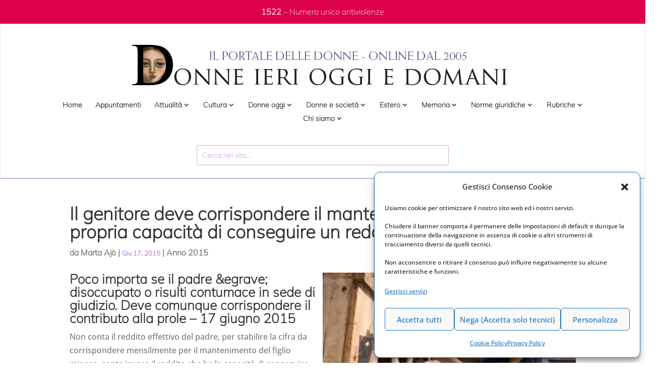

--- FILE ---
content_type: text/html; charset=UTF-8
request_url: https://www.donneierioggiedomani.it/il-genitore-deve-corrispondere-il-mantenimento-in-base-alla-propria-capacita-di-conseguire-un-reddito
body_size: 28499
content:
<!DOCTYPE html>
<html lang="it-IT">
<head>
	<meta charset="UTF-8" />
<meta http-equiv="X-UA-Compatible" content="IE=edge">
	<link rel="pingback" href="https://www.donneierioggiedomani.it/xmlrpc.php" />

	<script type="text/javascript">
		document.documentElement.className = 'js';
	</script>
	
	<meta name='robots' content='index, follow, max-image-preview:large, max-snippet:-1, max-video-preview:-1' />

	<!-- This site is optimized with the Yoast SEO plugin v26.7 - https://yoast.com/wordpress/plugins/seo/ -->
	<title>Il genitore deve corrispondere il mantenimento in base alla propria capacit&agrave; di conseguire un reddito - Separazione</title>
	<link rel="canonical" href="https://www.donneierioggiedomani.it/il-genitore-deve-corrispondere-il-mantenimento-in-base-alla-propria-capacita-di-conseguire-un-reddito" />
	<meta property="og:locale" content="it_IT" />
	<meta property="og:type" content="article" />
	<meta property="og:title" content="Il genitore deve corrispondere il mantenimento in base alla propria capacit&agrave; di conseguire un reddito - Separazione" />
	<meta property="og:description" content="Poco importa se il padre &amp;egrave; disoccupato o risulti contumace in sede di giudizio. Deve comunque corrispondere il contributo alla prole &#8211; 17 giugno 2015 Non conta il reddito effettivo del padre, per stabilire la cifra da corrispondere mensilmente per il mantenimento del figlio minore, conta invece il reddito che ha la capacit&agrave; di conseguire. [&hellip;]" />
	<meta property="og:url" content="https://www.donneierioggiedomani.it/il-genitore-deve-corrispondere-il-mantenimento-in-base-alla-propria-capacita-di-conseguire-un-reddito" />
	<meta property="og:site_name" content="Donneierioggiedomani.it - Il portale delle donne" />
	<meta property="article:published_time" content="2015-06-17T14:02:26+00:00" />
	<meta property="og:image" content="https://www.donneierioggiedomani.it/wp-content/uploads/2022/05/untitledxxx-3.jpg" />
	<meta property="og:image:width" content="275" />
	<meta property="og:image:height" content="183" />
	<meta property="og:image:type" content="image/jpeg" />
	<meta name="author" content="Marta Ajò" />
	<meta name="twitter:card" content="summary_large_image" />
	<meta name="twitter:title" content="Il genitore deve corrispondere il mantenimento in base alla propria capacit&agrave; di conseguire un reddito - Separazione" />
	<meta name="twitter:label1" content="Scritto da" />
	<meta name="twitter:data1" content="Marta Ajò" />
	<meta name="twitter:label2" content="Tempo di lettura stimato" />
	<meta name="twitter:data2" content="3 minuti" />
	<script type="application/ld+json" class="yoast-schema-graph">{"@context":"https://schema.org","@graph":[{"@type":"Article","@id":"https://www.donneierioggiedomani.it/il-genitore-deve-corrispondere-il-mantenimento-in-base-alla-propria-capacita-di-conseguire-un-reddito#article","isPartOf":{"@id":"https://www.donneierioggiedomani.it/il-genitore-deve-corrispondere-il-mantenimento-in-base-alla-propria-capacita-di-conseguire-un-reddito"},"author":{"name":"Marta Ajò","@id":"https://www.donneierioggiedomani.it/#/schema/person/50b26d5ad4290a21bd35cbe01d2976d3"},"headline":"Il genitore deve corrispondere il mantenimento in base alla propria capacità di conseguire un reddito","datePublished":"2015-06-17T14:02:26+00:00","mainEntityOfPage":{"@id":"https://www.donneierioggiedomani.it/il-genitore-deve-corrispondere-il-mantenimento-in-base-alla-propria-capacita-di-conseguire-un-reddito"},"wordCount":523,"image":{"@id":"https://www.donneierioggiedomani.it/il-genitore-deve-corrispondere-il-mantenimento-in-base-alla-propria-capacita-di-conseguire-un-reddito#primaryimage"},"thumbnailUrl":"https://www.donneierioggiedomani.it/wp-content/uploads/2022/05/untitledxxx-3.jpg","articleSection":["Anno 2015"],"inLanguage":"it-IT"},{"@type":"WebPage","@id":"https://www.donneierioggiedomani.it/il-genitore-deve-corrispondere-il-mantenimento-in-base-alla-propria-capacita-di-conseguire-un-reddito","url":"https://www.donneierioggiedomani.it/il-genitore-deve-corrispondere-il-mantenimento-in-base-alla-propria-capacita-di-conseguire-un-reddito","name":"Il genitore deve corrispondere il mantenimento in base alla propria capacit&agrave; di conseguire un reddito - Separazione","isPartOf":{"@id":"https://www.donneierioggiedomani.it/#website"},"primaryImageOfPage":{"@id":"https://www.donneierioggiedomani.it/il-genitore-deve-corrispondere-il-mantenimento-in-base-alla-propria-capacita-di-conseguire-un-reddito#primaryimage"},"image":{"@id":"https://www.donneierioggiedomani.it/il-genitore-deve-corrispondere-il-mantenimento-in-base-alla-propria-capacita-di-conseguire-un-reddito#primaryimage"},"thumbnailUrl":"https://www.donneierioggiedomani.it/wp-content/uploads/2022/05/untitledxxx-3.jpg","datePublished":"2015-06-17T14:02:26+00:00","author":{"@id":"https://www.donneierioggiedomani.it/#/schema/person/50b26d5ad4290a21bd35cbe01d2976d3"},"breadcrumb":{"@id":"https://www.donneierioggiedomani.it/il-genitore-deve-corrispondere-il-mantenimento-in-base-alla-propria-capacita-di-conseguire-un-reddito#breadcrumb"},"inLanguage":"it-IT","potentialAction":[{"@type":"ReadAction","target":["https://www.donneierioggiedomani.it/il-genitore-deve-corrispondere-il-mantenimento-in-base-alla-propria-capacita-di-conseguire-un-reddito"]}]},{"@type":"ImageObject","inLanguage":"it-IT","@id":"https://www.donneierioggiedomani.it/il-genitore-deve-corrispondere-il-mantenimento-in-base-alla-propria-capacita-di-conseguire-un-reddito#primaryimage","url":"https://www.donneierioggiedomani.it/wp-content/uploads/2022/05/untitledxxx-3.jpg","contentUrl":"https://www.donneierioggiedomani.it/wp-content/uploads/2022/05/untitledxxx-3.jpg","width":275,"height":183},{"@type":"BreadcrumbList","@id":"https://www.donneierioggiedomani.it/il-genitore-deve-corrispondere-il-mantenimento-in-base-alla-propria-capacita-di-conseguire-un-reddito#breadcrumb","itemListElement":[{"@type":"ListItem","position":1,"name":"Home","item":"https://www.donneierioggiedomani.it/"},{"@type":"ListItem","position":2,"name":"Il genitore deve corrispondere il mantenimento in base alla propria capacità di conseguire un reddito"}]},{"@type":"WebSite","@id":"https://www.donneierioggiedomani.it/#website","url":"https://www.donneierioggiedomani.it/","name":"Donneierioggiedomani.it - Il portale delle donne","description":"Un nuovo sito targato Euchia","potentialAction":[{"@type":"SearchAction","target":{"@type":"EntryPoint","urlTemplate":"https://www.donneierioggiedomani.it/?s={search_term_string}"},"query-input":{"@type":"PropertyValueSpecification","valueRequired":true,"valueName":"search_term_string"}}],"inLanguage":"it-IT"},{"@type":"Person","@id":"https://www.donneierioggiedomani.it/#/schema/person/50b26d5ad4290a21bd35cbe01d2976d3","name":"Marta Ajò","image":{"@type":"ImageObject","inLanguage":"it-IT","@id":"https://www.donneierioggiedomani.it/#/schema/person/image/","url":"https://secure.gravatar.com/avatar/426b4e50be281d7456a1a094501b1a69d71d39c50dd5dddc8c82b1e57ff4d2ee?s=96&d=mm&r=g","contentUrl":"https://secure.gravatar.com/avatar/426b4e50be281d7456a1a094501b1a69d71d39c50dd5dddc8c82b1e57ff4d2ee?s=96&d=mm&r=g","caption":"Marta Ajò"},"sameAs":["davide.angelini"],"url":"https://www.donneierioggiedomani.it/author/marta-ajo"}]}</script>
	<!-- / Yoast SEO plugin. -->


<link rel="alternate" type="application/rss+xml" title="Donneierioggiedomani.it - Il portale delle donne &raquo; Feed" href="https://www.donneierioggiedomani.it/feed" />
<link rel="alternate" type="application/rss+xml" title="Donneierioggiedomani.it - Il portale delle donne &raquo; Feed dei commenti" href="https://www.donneierioggiedomani.it/comments/feed" />
<link rel="alternate" title="oEmbed (JSON)" type="application/json+oembed" href="https://www.donneierioggiedomani.it/wp-json/oembed/1.0/embed?url=https%3A%2F%2Fwww.donneierioggiedomani.it%2Fil-genitore-deve-corrispondere-il-mantenimento-in-base-alla-propria-capacita-di-conseguire-un-reddito" />
<link rel="alternate" title="oEmbed (XML)" type="text/xml+oembed" href="https://www.donneierioggiedomani.it/wp-json/oembed/1.0/embed?url=https%3A%2F%2Fwww.donneierioggiedomani.it%2Fil-genitore-deve-corrispondere-il-mantenimento-in-base-alla-propria-capacita-di-conseguire-un-reddito&#038;format=xml" />
<meta content="Divi - Child v.4.8.2" name="generator"/><link rel='stylesheet' id='cf7ic_style-css' href='https://www.donneierioggiedomani.it/wp-content/plugins/contact-form-7-image-captcha/css/cf7ic-style.css?ver=3.3.7.1768605704' type='text/css' media='all' />
<style id='wp-block-library-inline-css' type='text/css'>
:root{--wp-block-synced-color:#7a00df;--wp-block-synced-color--rgb:122,0,223;--wp-bound-block-color:var(--wp-block-synced-color);--wp-editor-canvas-background:#ddd;--wp-admin-theme-color:#007cba;--wp-admin-theme-color--rgb:0,124,186;--wp-admin-theme-color-darker-10:#006ba1;--wp-admin-theme-color-darker-10--rgb:0,107,160.5;--wp-admin-theme-color-darker-20:#005a87;--wp-admin-theme-color-darker-20--rgb:0,90,135;--wp-admin-border-width-focus:2px}@media (min-resolution:192dpi){:root{--wp-admin-border-width-focus:1.5px}}.wp-element-button{cursor:pointer}:root .has-very-light-gray-background-color{background-color:#eee}:root .has-very-dark-gray-background-color{background-color:#313131}:root .has-very-light-gray-color{color:#eee}:root .has-very-dark-gray-color{color:#313131}:root .has-vivid-green-cyan-to-vivid-cyan-blue-gradient-background{background:linear-gradient(135deg,#00d084,#0693e3)}:root .has-purple-crush-gradient-background{background:linear-gradient(135deg,#34e2e4,#4721fb 50%,#ab1dfe)}:root .has-hazy-dawn-gradient-background{background:linear-gradient(135deg,#faaca8,#dad0ec)}:root .has-subdued-olive-gradient-background{background:linear-gradient(135deg,#fafae1,#67a671)}:root .has-atomic-cream-gradient-background{background:linear-gradient(135deg,#fdd79a,#004a59)}:root .has-nightshade-gradient-background{background:linear-gradient(135deg,#330968,#31cdcf)}:root .has-midnight-gradient-background{background:linear-gradient(135deg,#020381,#2874fc)}:root{--wp--preset--font-size--normal:16px;--wp--preset--font-size--huge:42px}.has-regular-font-size{font-size:1em}.has-larger-font-size{font-size:2.625em}.has-normal-font-size{font-size:var(--wp--preset--font-size--normal)}.has-huge-font-size{font-size:var(--wp--preset--font-size--huge)}.has-text-align-center{text-align:center}.has-text-align-left{text-align:left}.has-text-align-right{text-align:right}.has-fit-text{white-space:nowrap!important}#end-resizable-editor-section{display:none}.aligncenter{clear:both}.items-justified-left{justify-content:flex-start}.items-justified-center{justify-content:center}.items-justified-right{justify-content:flex-end}.items-justified-space-between{justify-content:space-between}.screen-reader-text{border:0;clip-path:inset(50%);height:1px;margin:-1px;overflow:hidden;padding:0;position:absolute;width:1px;word-wrap:normal!important}.screen-reader-text:focus{background-color:#ddd;clip-path:none;color:#444;display:block;font-size:1em;height:auto;left:5px;line-height:normal;padding:15px 23px 14px;text-decoration:none;top:5px;width:auto;z-index:100000}html :where(.has-border-color){border-style:solid}html :where([style*=border-top-color]){border-top-style:solid}html :where([style*=border-right-color]){border-right-style:solid}html :where([style*=border-bottom-color]){border-bottom-style:solid}html :where([style*=border-left-color]){border-left-style:solid}html :where([style*=border-width]){border-style:solid}html :where([style*=border-top-width]){border-top-style:solid}html :where([style*=border-right-width]){border-right-style:solid}html :where([style*=border-bottom-width]){border-bottom-style:solid}html :where([style*=border-left-width]){border-left-style:solid}html :where(img[class*=wp-image-]){height:auto;max-width:100%}:where(figure){margin:0 0 1em}html :where(.is-position-sticky){--wp-admin--admin-bar--position-offset:var(--wp-admin--admin-bar--height,0px)}@media screen and (max-width:600px){html :where(.is-position-sticky){--wp-admin--admin-bar--position-offset:0px}}

/*# sourceURL=wp-block-library-inline-css */
</style><style id='global-styles-inline-css' type='text/css'>
:root{--wp--preset--aspect-ratio--square: 1;--wp--preset--aspect-ratio--4-3: 4/3;--wp--preset--aspect-ratio--3-4: 3/4;--wp--preset--aspect-ratio--3-2: 3/2;--wp--preset--aspect-ratio--2-3: 2/3;--wp--preset--aspect-ratio--16-9: 16/9;--wp--preset--aspect-ratio--9-16: 9/16;--wp--preset--color--black: #000000;--wp--preset--color--cyan-bluish-gray: #abb8c3;--wp--preset--color--white: #ffffff;--wp--preset--color--pale-pink: #f78da7;--wp--preset--color--vivid-red: #cf2e2e;--wp--preset--color--luminous-vivid-orange: #ff6900;--wp--preset--color--luminous-vivid-amber: #fcb900;--wp--preset--color--light-green-cyan: #7bdcb5;--wp--preset--color--vivid-green-cyan: #00d084;--wp--preset--color--pale-cyan-blue: #8ed1fc;--wp--preset--color--vivid-cyan-blue: #0693e3;--wp--preset--color--vivid-purple: #9b51e0;--wp--preset--gradient--vivid-cyan-blue-to-vivid-purple: linear-gradient(135deg,rgb(6,147,227) 0%,rgb(155,81,224) 100%);--wp--preset--gradient--light-green-cyan-to-vivid-green-cyan: linear-gradient(135deg,rgb(122,220,180) 0%,rgb(0,208,130) 100%);--wp--preset--gradient--luminous-vivid-amber-to-luminous-vivid-orange: linear-gradient(135deg,rgb(252,185,0) 0%,rgb(255,105,0) 100%);--wp--preset--gradient--luminous-vivid-orange-to-vivid-red: linear-gradient(135deg,rgb(255,105,0) 0%,rgb(207,46,46) 100%);--wp--preset--gradient--very-light-gray-to-cyan-bluish-gray: linear-gradient(135deg,rgb(238,238,238) 0%,rgb(169,184,195) 100%);--wp--preset--gradient--cool-to-warm-spectrum: linear-gradient(135deg,rgb(74,234,220) 0%,rgb(151,120,209) 20%,rgb(207,42,186) 40%,rgb(238,44,130) 60%,rgb(251,105,98) 80%,rgb(254,248,76) 100%);--wp--preset--gradient--blush-light-purple: linear-gradient(135deg,rgb(255,206,236) 0%,rgb(152,150,240) 100%);--wp--preset--gradient--blush-bordeaux: linear-gradient(135deg,rgb(254,205,165) 0%,rgb(254,45,45) 50%,rgb(107,0,62) 100%);--wp--preset--gradient--luminous-dusk: linear-gradient(135deg,rgb(255,203,112) 0%,rgb(199,81,192) 50%,rgb(65,88,208) 100%);--wp--preset--gradient--pale-ocean: linear-gradient(135deg,rgb(255,245,203) 0%,rgb(182,227,212) 50%,rgb(51,167,181) 100%);--wp--preset--gradient--electric-grass: linear-gradient(135deg,rgb(202,248,128) 0%,rgb(113,206,126) 100%);--wp--preset--gradient--midnight: linear-gradient(135deg,rgb(2,3,129) 0%,rgb(40,116,252) 100%);--wp--preset--font-size--small: 13px;--wp--preset--font-size--medium: 20px;--wp--preset--font-size--large: 36px;--wp--preset--font-size--x-large: 42px;--wp--preset--spacing--20: 0.44rem;--wp--preset--spacing--30: 0.67rem;--wp--preset--spacing--40: 1rem;--wp--preset--spacing--50: 1.5rem;--wp--preset--spacing--60: 2.25rem;--wp--preset--spacing--70: 3.38rem;--wp--preset--spacing--80: 5.06rem;--wp--preset--shadow--natural: 6px 6px 9px rgba(0, 0, 0, 0.2);--wp--preset--shadow--deep: 12px 12px 50px rgba(0, 0, 0, 0.4);--wp--preset--shadow--sharp: 6px 6px 0px rgba(0, 0, 0, 0.2);--wp--preset--shadow--outlined: 6px 6px 0px -3px rgb(255, 255, 255), 6px 6px rgb(0, 0, 0);--wp--preset--shadow--crisp: 6px 6px 0px rgb(0, 0, 0);}:root { --wp--style--global--content-size: 823px;--wp--style--global--wide-size: 1080px; }:where(body) { margin: 0; }.wp-site-blocks > .alignleft { float: left; margin-right: 2em; }.wp-site-blocks > .alignright { float: right; margin-left: 2em; }.wp-site-blocks > .aligncenter { justify-content: center; margin-left: auto; margin-right: auto; }:where(.is-layout-flex){gap: 0.5em;}:where(.is-layout-grid){gap: 0.5em;}.is-layout-flow > .alignleft{float: left;margin-inline-start: 0;margin-inline-end: 2em;}.is-layout-flow > .alignright{float: right;margin-inline-start: 2em;margin-inline-end: 0;}.is-layout-flow > .aligncenter{margin-left: auto !important;margin-right: auto !important;}.is-layout-constrained > .alignleft{float: left;margin-inline-start: 0;margin-inline-end: 2em;}.is-layout-constrained > .alignright{float: right;margin-inline-start: 2em;margin-inline-end: 0;}.is-layout-constrained > .aligncenter{margin-left: auto !important;margin-right: auto !important;}.is-layout-constrained > :where(:not(.alignleft):not(.alignright):not(.alignfull)){max-width: var(--wp--style--global--content-size);margin-left: auto !important;margin-right: auto !important;}.is-layout-constrained > .alignwide{max-width: var(--wp--style--global--wide-size);}body .is-layout-flex{display: flex;}.is-layout-flex{flex-wrap: wrap;align-items: center;}.is-layout-flex > :is(*, div){margin: 0;}body .is-layout-grid{display: grid;}.is-layout-grid > :is(*, div){margin: 0;}body{padding-top: 0px;padding-right: 0px;padding-bottom: 0px;padding-left: 0px;}:root :where(.wp-element-button, .wp-block-button__link){background-color: #32373c;border-width: 0;color: #fff;font-family: inherit;font-size: inherit;font-style: inherit;font-weight: inherit;letter-spacing: inherit;line-height: inherit;padding-top: calc(0.667em + 2px);padding-right: calc(1.333em + 2px);padding-bottom: calc(0.667em + 2px);padding-left: calc(1.333em + 2px);text-decoration: none;text-transform: inherit;}.has-black-color{color: var(--wp--preset--color--black) !important;}.has-cyan-bluish-gray-color{color: var(--wp--preset--color--cyan-bluish-gray) !important;}.has-white-color{color: var(--wp--preset--color--white) !important;}.has-pale-pink-color{color: var(--wp--preset--color--pale-pink) !important;}.has-vivid-red-color{color: var(--wp--preset--color--vivid-red) !important;}.has-luminous-vivid-orange-color{color: var(--wp--preset--color--luminous-vivid-orange) !important;}.has-luminous-vivid-amber-color{color: var(--wp--preset--color--luminous-vivid-amber) !important;}.has-light-green-cyan-color{color: var(--wp--preset--color--light-green-cyan) !important;}.has-vivid-green-cyan-color{color: var(--wp--preset--color--vivid-green-cyan) !important;}.has-pale-cyan-blue-color{color: var(--wp--preset--color--pale-cyan-blue) !important;}.has-vivid-cyan-blue-color{color: var(--wp--preset--color--vivid-cyan-blue) !important;}.has-vivid-purple-color{color: var(--wp--preset--color--vivid-purple) !important;}.has-black-background-color{background-color: var(--wp--preset--color--black) !important;}.has-cyan-bluish-gray-background-color{background-color: var(--wp--preset--color--cyan-bluish-gray) !important;}.has-white-background-color{background-color: var(--wp--preset--color--white) !important;}.has-pale-pink-background-color{background-color: var(--wp--preset--color--pale-pink) !important;}.has-vivid-red-background-color{background-color: var(--wp--preset--color--vivid-red) !important;}.has-luminous-vivid-orange-background-color{background-color: var(--wp--preset--color--luminous-vivid-orange) !important;}.has-luminous-vivid-amber-background-color{background-color: var(--wp--preset--color--luminous-vivid-amber) !important;}.has-light-green-cyan-background-color{background-color: var(--wp--preset--color--light-green-cyan) !important;}.has-vivid-green-cyan-background-color{background-color: var(--wp--preset--color--vivid-green-cyan) !important;}.has-pale-cyan-blue-background-color{background-color: var(--wp--preset--color--pale-cyan-blue) !important;}.has-vivid-cyan-blue-background-color{background-color: var(--wp--preset--color--vivid-cyan-blue) !important;}.has-vivid-purple-background-color{background-color: var(--wp--preset--color--vivid-purple) !important;}.has-black-border-color{border-color: var(--wp--preset--color--black) !important;}.has-cyan-bluish-gray-border-color{border-color: var(--wp--preset--color--cyan-bluish-gray) !important;}.has-white-border-color{border-color: var(--wp--preset--color--white) !important;}.has-pale-pink-border-color{border-color: var(--wp--preset--color--pale-pink) !important;}.has-vivid-red-border-color{border-color: var(--wp--preset--color--vivid-red) !important;}.has-luminous-vivid-orange-border-color{border-color: var(--wp--preset--color--luminous-vivid-orange) !important;}.has-luminous-vivid-amber-border-color{border-color: var(--wp--preset--color--luminous-vivid-amber) !important;}.has-light-green-cyan-border-color{border-color: var(--wp--preset--color--light-green-cyan) !important;}.has-vivid-green-cyan-border-color{border-color: var(--wp--preset--color--vivid-green-cyan) !important;}.has-pale-cyan-blue-border-color{border-color: var(--wp--preset--color--pale-cyan-blue) !important;}.has-vivid-cyan-blue-border-color{border-color: var(--wp--preset--color--vivid-cyan-blue) !important;}.has-vivid-purple-border-color{border-color: var(--wp--preset--color--vivid-purple) !important;}.has-vivid-cyan-blue-to-vivid-purple-gradient-background{background: var(--wp--preset--gradient--vivid-cyan-blue-to-vivid-purple) !important;}.has-light-green-cyan-to-vivid-green-cyan-gradient-background{background: var(--wp--preset--gradient--light-green-cyan-to-vivid-green-cyan) !important;}.has-luminous-vivid-amber-to-luminous-vivid-orange-gradient-background{background: var(--wp--preset--gradient--luminous-vivid-amber-to-luminous-vivid-orange) !important;}.has-luminous-vivid-orange-to-vivid-red-gradient-background{background: var(--wp--preset--gradient--luminous-vivid-orange-to-vivid-red) !important;}.has-very-light-gray-to-cyan-bluish-gray-gradient-background{background: var(--wp--preset--gradient--very-light-gray-to-cyan-bluish-gray) !important;}.has-cool-to-warm-spectrum-gradient-background{background: var(--wp--preset--gradient--cool-to-warm-spectrum) !important;}.has-blush-light-purple-gradient-background{background: var(--wp--preset--gradient--blush-light-purple) !important;}.has-blush-bordeaux-gradient-background{background: var(--wp--preset--gradient--blush-bordeaux) !important;}.has-luminous-dusk-gradient-background{background: var(--wp--preset--gradient--luminous-dusk) !important;}.has-pale-ocean-gradient-background{background: var(--wp--preset--gradient--pale-ocean) !important;}.has-electric-grass-gradient-background{background: var(--wp--preset--gradient--electric-grass) !important;}.has-midnight-gradient-background{background: var(--wp--preset--gradient--midnight) !important;}.has-small-font-size{font-size: var(--wp--preset--font-size--small) !important;}.has-medium-font-size{font-size: var(--wp--preset--font-size--medium) !important;}.has-large-font-size{font-size: var(--wp--preset--font-size--large) !important;}.has-x-large-font-size{font-size: var(--wp--preset--font-size--x-large) !important;}
/*# sourceURL=global-styles-inline-css */
</style>

<link rel='stylesheet' id='contact-form-7-css' href='https://www.donneierioggiedomani.it/wp-content/plugins/contact-form-7/includes/css/styles.css?ver=6.1.4.1768605704' type='text/css' media='all' />
<link rel='stylesheet' id='page-list-euchia-style-css' href='https://www.donneierioggiedomani.it/wp-content/plugins/page-list-euchia/css/page-list-euchia.css?ver=5.2.1768605704' type='text/css' media='all' />
<link rel='stylesheet' id='cmplz-general-css' href='https://www.donneierioggiedomani.it/wp-content/plugins/complianz-gdpr-premium/assets/css/cookieblocker.min.css?ver=1762303006.1768605704' type='text/css' media='all' />
<link rel='stylesheet' id='yith-infs-style-css' href='https://www.donneierioggiedomani.it/wp-content/plugins/yith-infinite-scrolling/assets/css/frontend.css?ver=2.4.0.1768605704' type='text/css' media='all' />
<style id='divi-style-parent-inline-inline-css' type='text/css'>
/*!
Theme Name: Divi
Theme URI: http://www.elegantthemes.com/gallery/divi/
Version: 4.27.5
Description: Smart. Flexible. Beautiful. Divi is the most powerful theme in our collection.
Author: Elegant Themes
Author URI: http://www.elegantthemes.com
License: GNU General Public License v2
License URI: http://www.gnu.org/licenses/gpl-2.0.html
*/

a,abbr,acronym,address,applet,b,big,blockquote,body,center,cite,code,dd,del,dfn,div,dl,dt,em,fieldset,font,form,h1,h2,h3,h4,h5,h6,html,i,iframe,img,ins,kbd,label,legend,li,object,ol,p,pre,q,s,samp,small,span,strike,strong,sub,sup,tt,u,ul,var{margin:0;padding:0;border:0;outline:0;font-size:100%;-ms-text-size-adjust:100%;-webkit-text-size-adjust:100%;vertical-align:baseline;background:transparent}body{line-height:1}ol,ul{list-style:none}blockquote,q{quotes:none}blockquote:after,blockquote:before,q:after,q:before{content:"";content:none}blockquote{margin:20px 0 30px;border-left:5px solid;padding-left:20px}:focus{outline:0}del{text-decoration:line-through}pre{overflow:auto;padding:10px}figure{margin:0}table{border-collapse:collapse;border-spacing:0}article,aside,footer,header,hgroup,nav,section{display:block}body{font-family:Open Sans,Arial,sans-serif;font-size:14px;color:#666;background-color:#fff;line-height:1.7em;font-weight:500;-webkit-font-smoothing:antialiased;-moz-osx-font-smoothing:grayscale}body.page-template-page-template-blank-php #page-container{padding-top:0!important}body.et_cover_background{background-size:cover!important;background-position:top!important;background-repeat:no-repeat!important;background-attachment:fixed}a{color:#2ea3f2}a,a:hover{text-decoration:none}p{padding-bottom:1em}p:not(.has-background):last-of-type{padding-bottom:0}p.et_normal_padding{padding-bottom:1em}strong{font-weight:700}cite,em,i{font-style:italic}code,pre{font-family:Courier New,monospace;margin-bottom:10px}ins{text-decoration:none}sub,sup{height:0;line-height:1;position:relative;vertical-align:baseline}sup{bottom:.8em}sub{top:.3em}dl{margin:0 0 1.5em}dl dt{font-weight:700}dd{margin-left:1.5em}blockquote p{padding-bottom:0}embed,iframe,object,video{max-width:100%}h1,h2,h3,h4,h5,h6{color:#333;padding-bottom:10px;line-height:1em;font-weight:500}h1 a,h2 a,h3 a,h4 a,h5 a,h6 a{color:inherit}h1{font-size:30px}h2{font-size:26px}h3{font-size:22px}h4{font-size:18px}h5{font-size:16px}h6{font-size:14px}input{-webkit-appearance:none}input[type=checkbox]{-webkit-appearance:checkbox}input[type=radio]{-webkit-appearance:radio}input.text,input.title,input[type=email],input[type=password],input[type=tel],input[type=text],select,textarea{background-color:#fff;border:1px solid #bbb;padding:2px;color:#4e4e4e}input.text:focus,input.title:focus,input[type=text]:focus,select:focus,textarea:focus{border-color:#2d3940;color:#3e3e3e}input.text,input.title,input[type=text],select,textarea{margin:0}textarea{padding:4px}button,input,select,textarea{font-family:inherit}img{max-width:100%;height:auto}.clear{clear:both}br.clear{margin:0;padding:0}.pagination{clear:both}#et_search_icon:hover,.et-social-icon a:hover,.et_password_protected_form .et_submit_button,.form-submit .et_pb_buttontton.alt.disabled,.nav-single a,.posted_in a{color:#2ea3f2}.et-search-form,blockquote{border-color:#2ea3f2}#main-content{background-color:#fff}.container{width:80%;max-width:1080px;margin:auto;position:relative}body:not(.et-tb) #main-content .container,body:not(.et-tb-has-header) #main-content .container{padding-top:58px}.et_full_width_page #main-content .container:before{display:none}.main_title{margin-bottom:20px}.et_password_protected_form .et_submit_button:hover,.form-submit .et_pb_button:hover{background:rgba(0,0,0,.05)}.et_button_icon_visible .et_pb_button{padding-right:2em;padding-left:.7em}.et_button_icon_visible .et_pb_button:after{opacity:1;margin-left:0}.et_button_left .et_pb_button:hover:after{left:.15em}.et_button_left .et_pb_button:after{margin-left:0;left:1em}.et_button_icon_visible.et_button_left .et_pb_button,.et_button_left .et_pb_button:hover,.et_button_left .et_pb_module .et_pb_button:hover{padding-left:2em;padding-right:.7em}.et_button_icon_visible.et_button_left .et_pb_button:after,.et_button_left .et_pb_button:hover:after{left:.15em}.et_password_protected_form .et_submit_button:hover,.form-submit .et_pb_button:hover{padding:.3em 1em}.et_button_no_icon .et_pb_button:after{display:none}.et_button_no_icon.et_button_icon_visible.et_button_left .et_pb_button,.et_button_no_icon.et_button_left .et_pb_button:hover,.et_button_no_icon .et_pb_button,.et_button_no_icon .et_pb_button:hover{padding:.3em 1em!important}.et_button_custom_icon .et_pb_button:after{line-height:1.7em}.et_button_custom_icon.et_button_icon_visible .et_pb_button:after,.et_button_custom_icon .et_pb_button:hover:after{margin-left:.3em}#left-area .post_format-post-format-gallery .wp-block-gallery:first-of-type{padding:0;margin-bottom:-16px}.entry-content table:not(.variations){border:1px solid #eee;margin:0 0 15px;text-align:left;width:100%}.entry-content thead th,.entry-content tr th{color:#555;font-weight:700;padding:9px 24px}.entry-content tr td{border-top:1px solid #eee;padding:6px 24px}#left-area ul,.entry-content ul,.et-l--body ul,.et-l--footer ul,.et-l--header ul{list-style-type:disc;padding:0 0 23px 1em;line-height:26px}#left-area ol,.entry-content ol,.et-l--body ol,.et-l--footer ol,.et-l--header ol{list-style-type:decimal;list-style-position:inside;padding:0 0 23px;line-height:26px}#left-area ul li ul,.entry-content ul li ol{padding:2px 0 2px 20px}#left-area ol li ul,.entry-content ol li ol,.et-l--body ol li ol,.et-l--footer ol li ol,.et-l--header ol li ol{padding:2px 0 2px 35px}#left-area ul.wp-block-gallery{display:-webkit-box;display:-ms-flexbox;display:flex;-ms-flex-wrap:wrap;flex-wrap:wrap;list-style-type:none;padding:0}#left-area ul.products{padding:0!important;line-height:1.7!important;list-style:none!important}.gallery-item a{display:block}.gallery-caption,.gallery-item a{width:90%}#wpadminbar{z-index:100001}#left-area .post-meta{font-size:14px;padding-bottom:15px}#left-area .post-meta a{text-decoration:none;color:#666}#left-area .et_featured_image{padding-bottom:7px}.single .post{padding-bottom:25px}body.single .et_audio_content{margin-bottom:-6px}.nav-single a{text-decoration:none;color:#2ea3f2;font-size:14px;font-weight:400}.nav-previous{float:left}.nav-next{float:right}.et_password_protected_form p input{background-color:#eee;border:none!important;width:100%!important;border-radius:0!important;font-size:14px;color:#999!important;padding:16px!important;-webkit-box-sizing:border-box;box-sizing:border-box}.et_password_protected_form label{display:none}.et_password_protected_form .et_submit_button{font-family:inherit;display:block;float:right;margin:8px auto 0;cursor:pointer}.post-password-required p.nocomments.container{max-width:100%}.post-password-required p.nocomments.container:before{display:none}.aligncenter,div.post .new-post .aligncenter{display:block;margin-left:auto;margin-right:auto}.wp-caption{border:1px solid #ddd;text-align:center;background-color:#f3f3f3;margin-bottom:10px;max-width:96%;padding:8px}.wp-caption.alignleft{margin:0 30px 20px 0}.wp-caption.alignright{margin:0 0 20px 30px}.wp-caption img{margin:0;padding:0;border:0}.wp-caption p.wp-caption-text{font-size:12px;padding:0 4px 5px;margin:0}.alignright{float:right}.alignleft{float:left}img.alignleft{display:inline;float:left;margin-right:15px}img.alignright{display:inline;float:right;margin-left:15px}.page.et_pb_pagebuilder_layout #main-content{background-color:transparent}body #main-content .et_builder_inner_content>h1,body #main-content .et_builder_inner_content>h2,body #main-content .et_builder_inner_content>h3,body #main-content .et_builder_inner_content>h4,body #main-content .et_builder_inner_content>h5,body #main-content .et_builder_inner_content>h6{line-height:1.4em}body #main-content .et_builder_inner_content>p{line-height:1.7em}.wp-block-pullquote{margin:20px 0 30px}.wp-block-pullquote.has-background blockquote{border-left:none}.wp-block-group.has-background{padding:1.5em 1.5em .5em}@media (min-width:981px){#left-area{width:79.125%;padding-bottom:23px}#main-content .container:before{content:"";position:absolute;top:0;height:100%;width:1px;background-color:#e2e2e2}.et_full_width_page #left-area,.et_no_sidebar #left-area{float:none;width:100%!important}.et_full_width_page #left-area{padding-bottom:0}.et_no_sidebar #main-content .container:before{display:none}}@media (max-width:980px){#page-container{padding-top:80px}.et-tb #page-container,.et-tb-has-header #page-container{padding-top:0!important}#left-area,#sidebar{width:100%!important}#main-content .container:before{display:none!important}.et_full_width_page .et_gallery_item:nth-child(4n+1){clear:none}}@media print{#page-container{padding-top:0!important}}#wp-admin-bar-et-use-visual-builder a:before{font-family:ETmodules!important;content:"\e625";font-size:30px!important;width:28px;margin-top:-3px;color:#974df3!important}#wp-admin-bar-et-use-visual-builder:hover a:before{color:#fff!important}#wp-admin-bar-et-use-visual-builder:hover a,#wp-admin-bar-et-use-visual-builder a:hover{transition:background-color .5s ease;-webkit-transition:background-color .5s ease;-moz-transition:background-color .5s ease;background-color:#7e3bd0!important;color:#fff!important}* html .clearfix,:first-child+html .clearfix{zoom:1}.iphone .et_pb_section_video_bg video::-webkit-media-controls-start-playback-button{display:none!important;-webkit-appearance:none}.et_mobile_device .et_pb_section_parallax .et_pb_parallax_css{background-attachment:scroll}.et-social-facebook a.icon:before{content:"\e093"}.et-social-twitter a.icon:before{content:"\e094"}.et-social-google-plus a.icon:before{content:"\e096"}.et-social-instagram a.icon:before{content:"\e09a"}.et-social-rss a.icon:before{content:"\e09e"}.ai1ec-single-event:after{content:" ";display:table;clear:both}.evcal_event_details .evcal_evdata_cell .eventon_details_shading_bot.eventon_details_shading_bot{z-index:3}.wp-block-divi-layout{margin-bottom:1em}*{-webkit-box-sizing:border-box;box-sizing:border-box}#et-info-email:before,#et-info-phone:before,#et_search_icon:before,.comment-reply-link:after,.et-cart-info span:before,.et-pb-arrow-next:before,.et-pb-arrow-prev:before,.et-social-icon a:before,.et_audio_container .mejs-playpause-button button:before,.et_audio_container .mejs-volume-button button:before,.et_overlay:before,.et_password_protected_form .et_submit_button:after,.et_pb_button:after,.et_pb_contact_reset:after,.et_pb_contact_submit:after,.et_pb_font_icon:before,.et_pb_newsletter_button:after,.et_pb_pricing_table_button:after,.et_pb_promo_button:after,.et_pb_testimonial:before,.et_pb_toggle_title:before,.form-submit .et_pb_button:after,.mobile_menu_bar:before,a.et_pb_more_button:after{font-family:ETmodules!important;speak:none;font-style:normal;font-weight:400;-webkit-font-feature-settings:normal;font-feature-settings:normal;font-variant:normal;text-transform:none;line-height:1;-webkit-font-smoothing:antialiased;-moz-osx-font-smoothing:grayscale;text-shadow:0 0;direction:ltr}.et-pb-icon,.et_pb_custom_button_icon.et_pb_button:after,.et_pb_login .et_pb_custom_button_icon.et_pb_button:after,.et_pb_woo_custom_button_icon .button.et_pb_custom_button_icon.et_pb_button:after,.et_pb_woo_custom_button_icon .button.et_pb_custom_button_icon.et_pb_button:hover:after{content:attr(data-icon)}.et-pb-icon{font-family:ETmodules;speak:none;font-weight:400;-webkit-font-feature-settings:normal;font-feature-settings:normal;font-variant:normal;text-transform:none;line-height:1;-webkit-font-smoothing:antialiased;font-size:96px;font-style:normal;display:inline-block;-webkit-box-sizing:border-box;box-sizing:border-box;direction:ltr}#et-ajax-saving{display:none;-webkit-transition:background .3s,-webkit-box-shadow .3s;transition:background .3s,-webkit-box-shadow .3s;transition:background .3s,box-shadow .3s;transition:background .3s,box-shadow .3s,-webkit-box-shadow .3s;-webkit-box-shadow:rgba(0,139,219,.247059) 0 0 60px;box-shadow:0 0 60px rgba(0,139,219,.247059);position:fixed;top:50%;left:50%;width:50px;height:50px;background:#fff;border-radius:50px;margin:-25px 0 0 -25px;z-index:999999;text-align:center}#et-ajax-saving img{margin:9px}.et-safe-mode-indicator,.et-safe-mode-indicator:focus,.et-safe-mode-indicator:hover{-webkit-box-shadow:0 5px 10px rgba(41,196,169,.15);box-shadow:0 5px 10px rgba(41,196,169,.15);background:#29c4a9;color:#fff;font-size:14px;font-weight:600;padding:12px;line-height:16px;border-radius:3px;position:fixed;bottom:30px;right:30px;z-index:999999;text-decoration:none;font-family:Open Sans,sans-serif;-webkit-font-smoothing:antialiased;-moz-osx-font-smoothing:grayscale}.et_pb_button{font-size:20px;font-weight:500;padding:.3em 1em;line-height:1.7em!important;background-color:transparent;background-size:cover;background-position:50%;background-repeat:no-repeat;border:2px solid;border-radius:3px;-webkit-transition-duration:.2s;transition-duration:.2s;-webkit-transition-property:all!important;transition-property:all!important}.et_pb_button,.et_pb_button_inner{position:relative}.et_pb_button:hover,.et_pb_module .et_pb_button:hover{border:2px solid transparent;padding:.3em 2em .3em .7em}.et_pb_button:hover{background-color:hsla(0,0%,100%,.2)}.et_pb_bg_layout_light.et_pb_button:hover,.et_pb_bg_layout_light .et_pb_button:hover{background-color:rgba(0,0,0,.05)}.et_pb_button:after,.et_pb_button:before{font-size:32px;line-height:1em;content:"\35";opacity:0;position:absolute;margin-left:-1em;-webkit-transition:all .2s;transition:all .2s;text-transform:none;-webkit-font-feature-settings:"kern" off;font-feature-settings:"kern" off;font-variant:none;font-style:normal;font-weight:400;text-shadow:none}.et_pb_button.et_hover_enabled:hover:after,.et_pb_button.et_pb_hovered:hover:after{-webkit-transition:none!important;transition:none!important}.et_pb_button:before{display:none}.et_pb_button:hover:after{opacity:1;margin-left:0}.et_pb_column_1_3 h1,.et_pb_column_1_4 h1,.et_pb_column_1_5 h1,.et_pb_column_1_6 h1,.et_pb_column_2_5 h1{font-size:26px}.et_pb_column_1_3 h2,.et_pb_column_1_4 h2,.et_pb_column_1_5 h2,.et_pb_column_1_6 h2,.et_pb_column_2_5 h2{font-size:23px}.et_pb_column_1_3 h3,.et_pb_column_1_4 h3,.et_pb_column_1_5 h3,.et_pb_column_1_6 h3,.et_pb_column_2_5 h3{font-size:20px}.et_pb_column_1_3 h4,.et_pb_column_1_4 h4,.et_pb_column_1_5 h4,.et_pb_column_1_6 h4,.et_pb_column_2_5 h4{font-size:18px}.et_pb_column_1_3 h5,.et_pb_column_1_4 h5,.et_pb_column_1_5 h5,.et_pb_column_1_6 h5,.et_pb_column_2_5 h5{font-size:16px}.et_pb_column_1_3 h6,.et_pb_column_1_4 h6,.et_pb_column_1_5 h6,.et_pb_column_1_6 h6,.et_pb_column_2_5 h6{font-size:15px}.et_pb_bg_layout_dark,.et_pb_bg_layout_dark h1,.et_pb_bg_layout_dark h2,.et_pb_bg_layout_dark h3,.et_pb_bg_layout_dark h4,.et_pb_bg_layout_dark h5,.et_pb_bg_layout_dark h6{color:#fff!important}.et_pb_module.et_pb_text_align_left{text-align:left}.et_pb_module.et_pb_text_align_center{text-align:center}.et_pb_module.et_pb_text_align_right{text-align:right}.et_pb_module.et_pb_text_align_justified{text-align:justify}.clearfix:after{visibility:hidden;display:block;font-size:0;content:" ";clear:both;height:0}.et_pb_bg_layout_light .et_pb_more_button{color:#2ea3f2}.et_builder_inner_content{position:relative;z-index:1}header .et_builder_inner_content{z-index:2}.et_pb_css_mix_blend_mode_passthrough{mix-blend-mode:unset!important}.et_pb_image_container{margin:-20px -20px 29px}.et_pb_module_inner{position:relative}.et_hover_enabled_preview{z-index:2}.et_hover_enabled:hover{position:relative;z-index:2}.et_pb_all_tabs,.et_pb_module,.et_pb_posts_nav a,.et_pb_tab,.et_pb_with_background{position:relative;background-size:cover;background-position:50%;background-repeat:no-repeat}.et_pb_background_mask,.et_pb_background_pattern{bottom:0;left:0;position:absolute;right:0;top:0}.et_pb_background_mask{background-size:calc(100% + 2px) calc(100% + 2px);background-repeat:no-repeat;background-position:50%;overflow:hidden}.et_pb_background_pattern{background-position:0 0;background-repeat:repeat}.et_pb_with_border{position:relative;border:0 solid #333}.post-password-required .et_pb_row{padding:0;width:100%}.post-password-required .et_password_protected_form{min-height:0}body.et_pb_pagebuilder_layout.et_pb_show_title .post-password-required .et_password_protected_form h1,body:not(.et_pb_pagebuilder_layout) .post-password-required .et_password_protected_form h1{display:none}.et_pb_no_bg{padding:0!important}.et_overlay.et_pb_inline_icon:before,.et_pb_inline_icon:before{content:attr(data-icon)}.et_pb_more_button{color:inherit;text-shadow:none;text-decoration:none;display:inline-block;margin-top:20px}.et_parallax_bg_wrap{overflow:hidden;position:absolute;top:0;right:0;bottom:0;left:0}.et_parallax_bg{background-repeat:no-repeat;background-position:top;background-size:cover;position:absolute;bottom:0;left:0;width:100%;height:100%;display:block}.et_parallax_bg.et_parallax_bg__hover,.et_parallax_bg.et_parallax_bg_phone,.et_parallax_bg.et_parallax_bg_tablet,.et_parallax_gradient.et_parallax_gradient__hover,.et_parallax_gradient.et_parallax_gradient_phone,.et_parallax_gradient.et_parallax_gradient_tablet,.et_pb_section_parallax_hover:hover .et_parallax_bg:not(.et_parallax_bg__hover),.et_pb_section_parallax_hover:hover .et_parallax_gradient:not(.et_parallax_gradient__hover){display:none}.et_pb_section_parallax_hover:hover .et_parallax_bg.et_parallax_bg__hover,.et_pb_section_parallax_hover:hover .et_parallax_gradient.et_parallax_gradient__hover{display:block}.et_parallax_gradient{bottom:0;display:block;left:0;position:absolute;right:0;top:0}.et_pb_module.et_pb_section_parallax,.et_pb_posts_nav a.et_pb_section_parallax,.et_pb_tab.et_pb_section_parallax{position:relative}.et_pb_section_parallax .et_pb_parallax_css,.et_pb_slides .et_parallax_bg.et_pb_parallax_css{background-attachment:fixed}body.et-bfb .et_pb_section_parallax .et_pb_parallax_css,body.et-bfb .et_pb_slides .et_parallax_bg.et_pb_parallax_css{background-attachment:scroll;bottom:auto}.et_pb_section_parallax.et_pb_column .et_pb_module,.et_pb_section_parallax.et_pb_row .et_pb_column,.et_pb_section_parallax.et_pb_row .et_pb_module{z-index:9;position:relative}.et_pb_more_button:hover:after{opacity:1;margin-left:0}.et_pb_preload .et_pb_section_video_bg,.et_pb_preload>div{visibility:hidden}.et_pb_preload,.et_pb_section.et_pb_section_video.et_pb_preload{position:relative;background:#464646!important}.et_pb_preload:before{content:"";position:absolute;top:50%;left:50%;background:url(https://www.donneierioggiedomani.it/wp-content/themes/Divi/includes/builder/styles/images/preloader.gif) no-repeat;border-radius:32px;width:32px;height:32px;margin:-16px 0 0 -16px}.box-shadow-overlay{position:absolute;top:0;left:0;width:100%;height:100%;z-index:10;pointer-events:none}.et_pb_section>.box-shadow-overlay~.et_pb_row{z-index:11}body.safari .section_has_divider{will-change:transform}.et_pb_row>.box-shadow-overlay{z-index:8}.has-box-shadow-overlay{position:relative}.et_clickable{cursor:pointer}.screen-reader-text{border:0;clip:rect(1px,1px,1px,1px);-webkit-clip-path:inset(50%);clip-path:inset(50%);height:1px;margin:-1px;overflow:hidden;padding:0;position:absolute!important;width:1px;word-wrap:normal!important}.et_multi_view_hidden,.et_multi_view_hidden_image{display:none!important}@keyframes multi-view-image-fade{0%{opacity:0}10%{opacity:.1}20%{opacity:.2}30%{opacity:.3}40%{opacity:.4}50%{opacity:.5}60%{opacity:.6}70%{opacity:.7}80%{opacity:.8}90%{opacity:.9}to{opacity:1}}.et_multi_view_image__loading{visibility:hidden}.et_multi_view_image__loaded{-webkit-animation:multi-view-image-fade .5s;animation:multi-view-image-fade .5s}#et-pb-motion-effects-offset-tracker{visibility:hidden!important;opacity:0;position:absolute;top:0;left:0}.et-pb-before-scroll-animation{opacity:0}header.et-l.et-l--header:after{clear:both;display:block;content:""}.et_pb_module{-webkit-animation-timing-function:linear;animation-timing-function:linear;-webkit-animation-duration:.2s;animation-duration:.2s}@-webkit-keyframes fadeBottom{0%{opacity:0;-webkit-transform:translateY(10%);transform:translateY(10%)}to{opacity:1;-webkit-transform:translateY(0);transform:translateY(0)}}@keyframes fadeBottom{0%{opacity:0;-webkit-transform:translateY(10%);transform:translateY(10%)}to{opacity:1;-webkit-transform:translateY(0);transform:translateY(0)}}@-webkit-keyframes fadeLeft{0%{opacity:0;-webkit-transform:translateX(-10%);transform:translateX(-10%)}to{opacity:1;-webkit-transform:translateX(0);transform:translateX(0)}}@keyframes fadeLeft{0%{opacity:0;-webkit-transform:translateX(-10%);transform:translateX(-10%)}to{opacity:1;-webkit-transform:translateX(0);transform:translateX(0)}}@-webkit-keyframes fadeRight{0%{opacity:0;-webkit-transform:translateX(10%);transform:translateX(10%)}to{opacity:1;-webkit-transform:translateX(0);transform:translateX(0)}}@keyframes fadeRight{0%{opacity:0;-webkit-transform:translateX(10%);transform:translateX(10%)}to{opacity:1;-webkit-transform:translateX(0);transform:translateX(0)}}@-webkit-keyframes fadeTop{0%{opacity:0;-webkit-transform:translateY(-10%);transform:translateY(-10%)}to{opacity:1;-webkit-transform:translateX(0);transform:translateX(0)}}@keyframes fadeTop{0%{opacity:0;-webkit-transform:translateY(-10%);transform:translateY(-10%)}to{opacity:1;-webkit-transform:translateX(0);transform:translateX(0)}}@-webkit-keyframes fadeIn{0%{opacity:0}to{opacity:1}}@keyframes fadeIn{0%{opacity:0}to{opacity:1}}.et-waypoint:not(.et_pb_counters){opacity:0}@media (min-width:981px){.et_pb_section.et_section_specialty div.et_pb_row .et_pb_column .et_pb_column .et_pb_module.et-last-child,.et_pb_section.et_section_specialty div.et_pb_row .et_pb_column .et_pb_column .et_pb_module:last-child,.et_pb_section.et_section_specialty div.et_pb_row .et_pb_column .et_pb_row_inner .et_pb_column .et_pb_module.et-last-child,.et_pb_section.et_section_specialty div.et_pb_row .et_pb_column .et_pb_row_inner .et_pb_column .et_pb_module:last-child,.et_pb_section div.et_pb_row .et_pb_column .et_pb_module.et-last-child,.et_pb_section div.et_pb_row .et_pb_column .et_pb_module:last-child{margin-bottom:0}}@media (max-width:980px){.et_overlay.et_pb_inline_icon_tablet:before,.et_pb_inline_icon_tablet:before{content:attr(data-icon-tablet)}.et_parallax_bg.et_parallax_bg_tablet_exist,.et_parallax_gradient.et_parallax_gradient_tablet_exist{display:none}.et_parallax_bg.et_parallax_bg_tablet,.et_parallax_gradient.et_parallax_gradient_tablet{display:block}.et_pb_column .et_pb_module{margin-bottom:30px}.et_pb_row .et_pb_column .et_pb_module.et-last-child,.et_pb_row .et_pb_column .et_pb_module:last-child,.et_section_specialty .et_pb_row .et_pb_column .et_pb_module.et-last-child,.et_section_specialty .et_pb_row .et_pb_column .et_pb_module:last-child{margin-bottom:0}.et_pb_more_button{display:inline-block!important}.et_pb_bg_layout_light_tablet.et_pb_button,.et_pb_bg_layout_light_tablet.et_pb_module.et_pb_button,.et_pb_bg_layout_light_tablet .et_pb_more_button{color:#2ea3f2}.et_pb_bg_layout_light_tablet .et_pb_forgot_password a{color:#666}.et_pb_bg_layout_light_tablet h1,.et_pb_bg_layout_light_tablet h2,.et_pb_bg_layout_light_tablet h3,.et_pb_bg_layout_light_tablet h4,.et_pb_bg_layout_light_tablet h5,.et_pb_bg_layout_light_tablet h6{color:#333!important}.et_pb_module .et_pb_bg_layout_light_tablet.et_pb_button{color:#2ea3f2!important}.et_pb_bg_layout_light_tablet{color:#666!important}.et_pb_bg_layout_dark_tablet,.et_pb_bg_layout_dark_tablet h1,.et_pb_bg_layout_dark_tablet h2,.et_pb_bg_layout_dark_tablet h3,.et_pb_bg_layout_dark_tablet h4,.et_pb_bg_layout_dark_tablet h5,.et_pb_bg_layout_dark_tablet h6{color:#fff!important}.et_pb_bg_layout_dark_tablet.et_pb_button,.et_pb_bg_layout_dark_tablet.et_pb_module.et_pb_button,.et_pb_bg_layout_dark_tablet .et_pb_more_button{color:inherit}.et_pb_bg_layout_dark_tablet .et_pb_forgot_password a{color:#fff}.et_pb_module.et_pb_text_align_left-tablet{text-align:left}.et_pb_module.et_pb_text_align_center-tablet{text-align:center}.et_pb_module.et_pb_text_align_right-tablet{text-align:right}.et_pb_module.et_pb_text_align_justified-tablet{text-align:justify}}@media (max-width:767px){.et_pb_more_button{display:inline-block!important}.et_overlay.et_pb_inline_icon_phone:before,.et_pb_inline_icon_phone:before{content:attr(data-icon-phone)}.et_parallax_bg.et_parallax_bg_phone_exist,.et_parallax_gradient.et_parallax_gradient_phone_exist{display:none}.et_parallax_bg.et_parallax_bg_phone,.et_parallax_gradient.et_parallax_gradient_phone{display:block}.et-hide-mobile{display:none!important}.et_pb_bg_layout_light_phone.et_pb_button,.et_pb_bg_layout_light_phone.et_pb_module.et_pb_button,.et_pb_bg_layout_light_phone .et_pb_more_button{color:#2ea3f2}.et_pb_bg_layout_light_phone .et_pb_forgot_password a{color:#666}.et_pb_bg_layout_light_phone h1,.et_pb_bg_layout_light_phone h2,.et_pb_bg_layout_light_phone h3,.et_pb_bg_layout_light_phone h4,.et_pb_bg_layout_light_phone h5,.et_pb_bg_layout_light_phone h6{color:#333!important}.et_pb_module .et_pb_bg_layout_light_phone.et_pb_button{color:#2ea3f2!important}.et_pb_bg_layout_light_phone{color:#666!important}.et_pb_bg_layout_dark_phone,.et_pb_bg_layout_dark_phone h1,.et_pb_bg_layout_dark_phone h2,.et_pb_bg_layout_dark_phone h3,.et_pb_bg_layout_dark_phone h4,.et_pb_bg_layout_dark_phone h5,.et_pb_bg_layout_dark_phone h6{color:#fff!important}.et_pb_bg_layout_dark_phone.et_pb_button,.et_pb_bg_layout_dark_phone.et_pb_module.et_pb_button,.et_pb_bg_layout_dark_phone .et_pb_more_button{color:inherit}.et_pb_module .et_pb_bg_layout_dark_phone.et_pb_button{color:#fff!important}.et_pb_bg_layout_dark_phone .et_pb_forgot_password a{color:#fff}.et_pb_module.et_pb_text_align_left-phone{text-align:left}.et_pb_module.et_pb_text_align_center-phone{text-align:center}.et_pb_module.et_pb_text_align_right-phone{text-align:right}.et_pb_module.et_pb_text_align_justified-phone{text-align:justify}}@media (max-width:479px){a.et_pb_more_button{display:block}}@media (min-width:768px) and (max-width:980px){[data-et-multi-view-load-tablet-hidden=true]:not(.et_multi_view_swapped){display:none!important}}@media (max-width:767px){[data-et-multi-view-load-phone-hidden=true]:not(.et_multi_view_swapped){display:none!important}}.et_pb_menu.et_pb_menu--style-inline_centered_logo .et_pb_menu__menu nav ul{-webkit-box-pack:center;-ms-flex-pack:center;justify-content:center}@-webkit-keyframes multi-view-image-fade{0%{-webkit-transform:scale(1);transform:scale(1);opacity:1}50%{-webkit-transform:scale(1.01);transform:scale(1.01);opacity:1}to{-webkit-transform:scale(1);transform:scale(1);opacity:1}}
/*# sourceURL=divi-style-parent-inline-inline-css */
</style>
<link rel='stylesheet' id='divi-dynamic-css' href='https://www.donneierioggiedomani.it/wp-content/et-cache/240360/et-divi-dynamic-tb-382-tb-223783-tb-231-240360.css?ver=1765862878.1768605704' type='text/css' media='all' />
<link rel='stylesheet' id='divi-style-css' href='https://www.donneierioggiedomani.it/wp-content/themes/Divi-child/style.css?ver=4.27.5.1768605704' type='text/css' media='all' />
<script type="text/javascript" async src="https://www.donneierioggiedomani.it/wp-content/plugins/burst-statistics/assets/js/timeme/timeme.min.js?ver=1767977061.1768605704" id="burst-timeme-js"></script>
<script type="text/javascript" src="https://www.donneierioggiedomani.it/wp-includes/js/jquery/jquery.min.js?ver=3.7.1.1768605704" id="jquery-core-js"></script>
<script type="text/javascript" src="https://www.donneierioggiedomani.it/wp-includes/js/jquery/jquery-migrate.min.js?ver=3.4.1.1768605704" id="jquery-migrate-js"></script>
<script type="text/javascript" id="equal-height-columns-js-extra">
/* <![CDATA[ */
var equalHeightColumnElements = {"element-groups":{"1":{"selector":"body.home .et_pb_posts .et_pb_post:not(:first-of-type) \u003E div","breakpoint":768},"2":{"selector":".page-list-ext-title","breakpoint":768},"3":{"selector":".page-list-ext-item \u003E div","breakpoint":768},"4":{"selector":".et_pb_post","breakpoint":768}}};
//# sourceURL=equal-height-columns-js-extra
/* ]]> */
</script>
<script type="text/javascript" src="https://www.donneierioggiedomani.it/wp-content/plugins/equal-height-columns/public/js/equal-height-columns-public.js?ver=1.2.1.1768605704" id="equal-height-columns-js"></script>
<link rel="https://api.w.org/" href="https://www.donneierioggiedomani.it/wp-json/" /><link rel="alternate" title="JSON" type="application/json" href="https://www.donneierioggiedomani.it/wp-json/wp/v2/posts/240360" /><link rel="EditURI" type="application/rsd+xml" title="RSD" href="https://www.donneierioggiedomani.it/xmlrpc.php?rsd" />

<link rel='shortlink' href='https://www.donneierioggiedomani.it/?p=240360' />
<meta name="cdp-version" content="1.5.0" />			<style>.cmplz-hidden {
					display: none !important;
				}</style><link rel="apple-touch-icon" sizes="180x180" href="/wp-content/uploads/fbrfg/apple-touch-icon.png">
<link rel="icon" type="image/png" sizes="32x32" href="/wp-content/uploads/fbrfg/favicon-32x32.png">
<link rel="icon" type="image/png" sizes="16x16" href="/wp-content/uploads/fbrfg/favicon-16x16.png">
<link rel="manifest" href="/wp-content/uploads/fbrfg/site.webmanifest">
<link rel="shortcut icon" href="/wp-content/uploads/fbrfg/favicon.ico">
<meta name="msapplication-TileColor" content="#da532c">
<meta name="msapplication-config" content="/wp-content/uploads/fbrfg/browserconfig.xml">
<meta name="theme-color" content="#ffffff"><meta name="viewport" content="width=device-width, initial-scale=1.0, maximum-scale=1.0, user-scalable=0" /><noscript><style>.lazyload[data-src]{display:none !important;}</style></noscript><style>.lazyload{background-image:none !important;}.lazyload:before{background-image:none !important;}</style><script text= "text/javascript">
	function stickyFooter(){
		var footer = jQuery("footer");
		var position = footer.position();
		var height = jQuery(window).height();
		height = height - position.top;
		height = height - footer.outerHeight();
		if (height > 0) {
			footer.css({'padding-top' : height+'px'});
		}
	}
	jQuery(document).ready(function(){
		jQuery('.et_pb_ajax_pagination_container').bind('DOMNodeInserted', function() {
			nuovaAltezzaTitolo=0;
			nuovaAltezzaContenuto=0;
			jQuery(this).find('article').each(function(){
				titolo=jQuery(this).find('.entry-title');
				titolo.css('height','auto');
				altezzaAttualeTitolo=parseInt(titolo.height())+parseInt(titolo.css('padding-top'))+parseInt(titolo.css('padding-bottom'));
				if(altezzaAttualeTitolo>nuovaAltezzaTitolo){
					nuovaAltezzaTitolo=altezzaAttualeTitolo;
				}
				
				contenuto=jQuery(this).find('.post-content');
				contenuto.css('height','auto');
				altezzaAttualeContenuto=parseInt(contenuto.height())+parseInt(contenuto.css('padding-top'))+parseInt(contenuto.css('padding-bottom'));
				if(altezzaAttualeContenuto>nuovaAltezzaContenuto){
					nuovaAltezzaContenuto=altezzaAttualeContenuto;
				}
			})
			jQuery(this).find('article').each(function(){
				titolo=jQuery(this).find('.entry-title');
				contenuto=jQuery(this).find('.post-content');

				titolo.css('height',nuovaAltezzaTitolo+"px");
				contenuto.css('height',nuovaAltezzaContenuto+"px");
			});
		});

		stickyFooter();
    });

	/*jQuery(window).resize(function(){
		stickyFooter();
	});*/
</script><style id="et-divi-customizer-global-cached-inline-styles">body,.et_pb_column_1_2 .et_quote_content blockquote cite,.et_pb_column_1_2 .et_link_content a.et_link_main_url,.et_pb_column_1_3 .et_quote_content blockquote cite,.et_pb_column_3_8 .et_quote_content blockquote cite,.et_pb_column_1_4 .et_quote_content blockquote cite,.et_pb_blog_grid .et_quote_content blockquote cite,.et_pb_column_1_3 .et_link_content a.et_link_main_url,.et_pb_column_3_8 .et_link_content a.et_link_main_url,.et_pb_column_1_4 .et_link_content a.et_link_main_url,.et_pb_blog_grid .et_link_content a.et_link_main_url,body .et_pb_bg_layout_light .et_pb_post p,body .et_pb_bg_layout_dark .et_pb_post p{font-size:16px}.et_pb_slide_content,.et_pb_best_value{font-size:18px}body{color:#333333}h1,h2,h3,h4,h5,h6{color:#333333}.container,.et_pb_row,.et_pb_slider .et_pb_container,.et_pb_fullwidth_section .et_pb_title_container,.et_pb_fullwidth_section .et_pb_title_featured_container,.et_pb_fullwidth_header:not(.et_pb_fullscreen) .et_pb_fullwidth_header_container{max-width:1190px}.et_boxed_layout #page-container,.et_boxed_layout.et_non_fixed_nav.et_transparent_nav #page-container #top-header,.et_boxed_layout.et_non_fixed_nav.et_transparent_nav #page-container #main-header,.et_fixed_nav.et_boxed_layout #page-container #top-header,.et_fixed_nav.et_boxed_layout #page-container #main-header,.et_boxed_layout #page-container .container,.et_boxed_layout #page-container .et_pb_row{max-width:1350px}a{color:#c7a4db}#top-menu li.current-menu-ancestor>a,#top-menu li.current-menu-item>a,#top-menu li.current_page_item>a{color:#000e51}#footer-widgets .footer-widget li:before{top:10.6px}@media only screen and (min-width:981px){.et_header_style_left #et-top-navigation,.et_header_style_split #et-top-navigation{padding:37px 0 0 0}.et_header_style_left #et-top-navigation nav>ul>li>a,.et_header_style_split #et-top-navigation nav>ul>li>a{padding-bottom:37px}.et_header_style_split .centered-inline-logo-wrap{width:74px;margin:-74px 0}.et_header_style_split .centered-inline-logo-wrap #logo{max-height:74px}.et_pb_svg_logo.et_header_style_split .centered-inline-logo-wrap #logo{height:74px}.et_header_style_centered #top-menu>li>a{padding-bottom:13px}.et_header_style_slide #et-top-navigation,.et_header_style_fullscreen #et-top-navigation{padding:28px 0 28px 0!important}.et_header_style_centered #main-header .logo_container{height:74px}.et-fixed-header #top-menu li.current-menu-ancestor>a,.et-fixed-header #top-menu li.current-menu-item>a,.et-fixed-header #top-menu li.current_page_item>a{color:#000e51!important}}@media only screen and (min-width:1487px){.et_pb_row{padding:29px 0}.et_pb_section{padding:59px 0}.single.et_pb_pagebuilder_layout.et_full_width_page .et_post_meta_wrapper{padding-top:89px}.et_pb_fullwidth_section{padding:0}}	h1,h2,h3,h4,h5,h6{font-family:'Mulish',Helvetica,Arial,Lucida,sans-serif}body,input,textarea,select{font-family:'Mulish',Helvetica,Arial,Lucida,sans-serif}#main-header,#et-top-navigation{font-family:'Trebuchet','Trebuchet MS',Helvetica,Arial,Lucida,sans-serif}.ricerca-home{display:none!important}@media (min-width:1198px){.et_pb_menu__search-button:after{display:none!important}.ricerca-home{display:block!important}}.et_pb_post_content,.cmplz-cookiebanner,.cmplz-manage-consent{font-family:'Open Sans'!important;color:#777!important;font-size:16px!important}.et_pb_post_content *:not(span[style*="color"])>strong,.cmplz-cookiebanner strong,.cmplz-manage-consent strong{color:#000!important}.titoli-categorie a,.search-results .et_pb_title_container{font-weight:600}.contenuti_post .post-meta{font-size:13px!important;font-weight:700}.pagine-di-categoria .titoli-categorie,.search-results .titoli-categorie{display:none}.page-list-ext-item.grid4 div{border-bottom:1px solid #dedede}.page-list-ext-item-content{display:none}.page-list-ext-title{font-weight:700;padding:0;background-color:#dedede;border-top:2px solid;border-bottom:2px solid;margin-bottom:30px}.page-list-ext-title a{display:block;padding:10px}a.readMore{color:#CDB4DB}.et_pb_posts .post-content{font-weight:700}.titoli-categorie h2,.titoli-pagine h1,.search-results .et_pb_title_container{padding:10px;background-color:#CDB4DB;border-top:2px solid #acacac;border-bottom:2px solid #acacac}.search-results .et_pb_title_container h1{font-weight:bold}span.published{font-size:13px;color:#b472db}a.more-link{color:#b472db!important;font-weight:700}.rubriche .et_pb_posts .et_pb_post{background-color:transparent!important}.rubriche .contenuti_post{margin-top:10px!important}.rubriche a.more-link{color:#333!important;font-weight:700!important}.rubriche .et_pb_posts .et_pb_post>div,.rubriche .et_pb_posts .et_pb_post{border-bottom:0px!important}.et_pb_blog_grid article:nth-of-type(2) .et_pb_image_container{padding-bottom:30%!important}.et_pb_menu__wrap{text-align:center!important;width:100%!important}#menu-nested-pages{margin-top:20px!important;text-align:center!important}@media (min-width:768px){.sub-menu{width:300px}}#cmplz-document{max-width:none}a{-webkit-tap-highlight-color:transparent}.et_pb_gallery_grid .et_pb_gallery_image{position:relative;height:0;padding-bottom:70%}.et_pb_gallery_grid .et_pb_gallery_image a{display:block;position:absolute;top:0;bottom:0;left:0;right:0;overflow:hidden}.et_pb_gallery_grid .et_pb_gallery_image a img{width:100%}.et_pb_row{padding-left:10px;padding-right:10px}.et_pb_image_container{margin:-19px -19px 29px;height:0;padding-bottom:62.5%;position:relative}.et_pb_posts .et_pb_post{border:1px solid #d8d8d8;padding:19px;background-color:#fff;word-wrap:break-word}.et_pb_post .entry-featured-image-url{position:absolute;top:0;bottom:0;left:0;right:0;overflow:hidden;margin-bottom:0}.et_pb_blog_grid .et_pb_image_container img{height:100%;width:auto!important;max-width:none!important;min-width:0!important;margin:0 auto;display:block}.et_pb_blog_0 .et_pb_post .entry-title,.et_pb_blog_0 .not-found-title{font-size:26px!important;font-family:'Playfair Display',Georgia,"Times New Roman",serif!important;color:#333333!important}.wpcf7 label{margin-bottom:10px;display:inline-block}.wpcf7 input[type=text],.wpcf7 input[type=password],.wpcf7 input[type=tel],.wpcf7 input[type=email],.wpcf7 input.text,.wpcf7 input.title,.wpcf7 textarea,.wpcf7 select{color:#4e4e4e;padding:10px;border:1px solid lightgray}.wpcf7 input[type=text],.wpcf7 input[type=password],.wpcf7 input[type=tel],.wpcf7 input[type=email],.wpcf7 input[type=checkbox],.wpcf7 input.text,.wpcf7 input.title,.wpcf7 textarea,.wpcf7 select{-webkit-appearance:auto}.wpcf7 input[type=text]:focus,.wpcf7 input[type=password]:focus,.wpcf7 input[type=tel]:focus,.wpcf7 input[type=email]:focus,.wpcf7 input.text:focus,.wpcf7 input.title:focus,.wpcf7 textarea:focus,.wpcf7 select:focus{color:#3e3e3e}.wpcf7 .privacy input{height:auto!important}.wpcf7 input[type=submit]{border:0;background:lightgrey;padding:5px 10px;cursor:pointer;width:auto!important}.wpcf7 input[type=submit]:hover,.wpcf7 input[type=submit]:focus{background:darkgrey}.wpcf7 .privacy .wpcf7-list-item{margin-left:0}.et-social-google-plus a.icon:before{content:"\e09d"}div[id^="gb-widget-"]{bottom:105px!important}.formRow{margin:0 -15px}.formRow .full_width,.formRow .one_half,.formRow .one_third,.formRow .two_third.formRow .one_fourth,.formRow .three_fourth,.formRow .one_fifth,.formRow .two_fifth,.formRow .three_fifth,.formRow .four_fifth,.formRow .one_sixth,.formRow .five_sixth{padding:0 15px!important;margin:0 0 15px!Important;float:left}.formRow .full_width{width:100%!important}.formRow .one_half{width:50%!important}.formRow .one_third{width:33.333333%!important}.formRow .two_third{width:66.666666%!important}.formRow .one_fourth{width:25%!important}.formRow .three_fourth{width:75%!important}.formRow .one_fifth{width:20%!important}.formRow .two_fifth{width:40%!important}.formRow .three_fifth{width:60%!important}.formRow .four_fifth{width:80%!important}.formRow .one_sixth{width:16.666666%!important}.formRow .five_sixth{width:83.333333%!important}.formRow label{width:100%;display:block}.formRow input:not([type=checkbox]),.formRow textarea,.formRow select{width:100%;display:block}.formRow .wpcf7-list-item:first-of-type{margin-left:0!important}.formRow:after{content:'';display:block;clear:both}#topMenu .et_pb_menu_inner_container{align-items:center}#topMenu .et_pb_menu__wrap,#topMenu .et_pb_menu__menu,#topMenu .et-menu-nav,#topMenu .et-menu.nav,#topMenu.et_pb_menu .et_pb_menu__menu>nav>ul>li,#topMenu button.et_pb_menu__icon{display:inline-block!important}#topMenu.et_pb_menu--with-logo .et_pb_menu__menu>nav>ul>li{margin-bottom:-20px}#topMenu.et_pb_menu--with-logo .et_pb_menu__menu>nav>ul>li>a{padding-top:0;padding-bottom:20px}.et_pb_menu--with-logo .et_pb_menu__menu>nav>ul>li>a:after,.et_pb_fullwidth_menu--with-logo .et_pb_menu__menu>nav>ul>li>a:after{top:0!important;-webkit-transform:none;transform:none}#topMenu.et_pb_menu .et_pb_menu__menu>nav>ul>li>ul{top:calc(100%)}#topMenu .nav li ul li,#topMenu .nav li ul li a{width:100%}#topMenu .nav>li>a.has-children{padding-right:20px}#topMenu .nav>li>a.has-children:after{font-family:ETmodules;content:"3";font-size:16px;position:absolute;right:0;top:0;font-weight:800}#topMenu .et-menu .menu-item-has-children .menu-item-has-children>a:first-child:after{content:'5'}.fleft{float:left}.fright{float:right}.clear{clear:both}.page-list-ext{margin:0 -15px}.page-list-ext .page-list-ext-item{clear:none;float:left;padding:0 15px}.page-list-ext .page-list-ext-item.grid4{width:33.333333%}.page-list-ext .page-list-ext-item.grid3{width:25%}.page-list-ext .page-list-ext-item.grid25{width:20%}.page-list-ext .page-list-ext-image{display:block;float:none;height:0;padding-bottom:62.5%;position:relative;margin:0 0 15px}.page-list-ext .page-list-ext-image a{display:block;width:100%;height:100%;position:absolute;overflow:hidden}.page-list-ext-image img{width:100%}.wsp-pages-list ul{padding-bottom:0}.et_pb_gallery_items.et_post_gallery{width:auto;margin:0 -15px}.et_pb_gallery_item.et_pb_grid_item{width:33.333333333%!important;margin:0!important;padding:15px;clear:none!important}@media (min-width:1297px){.et_pb_row{width:100%}}.et_pb_row .et_pb_row{width:100%}@media (max-width:980px){#topMenu .et_pb_menu__menu{display:none!important}#topMenu .et_pb_menu__wrap,#topMenu button.et_pb_menu__icon{display:flex!important}.page-list-ext .page-list-ext-item{width:100%!important}.et_pb_gallery_item.et_pb_grid_item{width:100%!important}#footer .et_pb_menu__menu{display:block}#footer .et_mobile_nav_menu{display:none}}@media (max-width:767px){.formRow .full_width,.formRow .one_half,.formRow .one_third,.formRow .two_third.formRow .one_fourth,.formRow .three_fourth,.formRow .one_fifth,.formRow .two_fifth,.formRow .three_fifth,.formRow .four_fifth,.formRow .one_sixth,.formRow .five_sixth{width:100%!Important}.et_pb_blog_0 .et_pb_post .entry-title a,.et_pb_blog_0 .not-found-title,.et_pb_blog_1 .et_pb_post .entry-title a,.et_pb_blog_1 .not-found-title{margin-bottom:20px;display:block}}.cc-animate.cc-revoke.cc-bottom{transform:translateY(0)}.et_pb_image .et_pb_image_wrap{width:100%}.et_pb_image img{width:100%}#topMenu.et_pb_sticky{width:100%!important;left:0!important;border-bottom:2px solid #821825;text-align:center}#topMenu.et_pb_sticky .et_pb_menu__wrap{justify-content:left!important}#topMenu .et-menu{margin:0}#topMenu .et_pb_menu__menu ul li{margin-top:0;padding:0}#topMenu .et_pb_menu__menu nav>ul>li>a{padding:20px 11px 8px}#topMenu .et_pb_menu__menu ul li a{padding:8px 11px;transition:all 300ms ease 0ms}#topMenu .nav>.menu-item-has-children>a:first-child:after{position:relative;display:block;text-align:center}#topMenu .et_pb_menu__menu ul li a:hover{opacity:1}#topMenu .et_pb_menu__menu ul li:hover>a,#topMenu .et_pb_menu__menu ul li.current-menu-item>a{}#topMenu .et_pb_menu__menu ul li li{display:block}#topMenu .et_pb_menu__menu ul li li a{width:100%}#topMenu .et_pb_menu__menu .nav .menu-item-has-children .menu-item-has-children a{padding-right:35px}#topMenu .et_pb_menu__menu .nav .menu-item-has-children .menu-item-has-children>a:first-child:after{content:"5"}#topMenu .et_mobile_menu .menu-item-has-children>a{background:none;font-weight:400}body.home .et_pb_posts{overflow:hidden}body.home .et_pb_posts .et_pb_ajax_pagination_container{margin:0 -15px}body.home .et_pb_posts .et_pb_ajax_pagination_container .titoli-categorie{margin:0 15px 20px}body.home .et_pb_posts .et_pb_post{width:50%;float:left;padding:0 15px;margin-bottom:30px;height:auto!important}body.home .et_pb_posts .et_pb_post:first-of-type{width:100%;margin-bottom:30px;height:auto!important}body.home .et_pb_posts .et_pb_post>div{margin-bottom:15px;border:0;border-bottom:1px solid #d8d8d8!important;padding-bottom:10px}body.home .et_pb_posts .et_pb_image_container{margin:0;padding-bottom:50%;height:auto}body.home .et_pb_posts .et_pb_post:not(:first-of-type) .et_pb_image_container{width:50%;float:left;height:auto!important;padding-bottom:0}body.home .et_pb_posts .et_pb_post:not(:first-of-type) .et_pb_image_container>div{padding-bottom:62.5%;position:relative;overflow:hidden;height:0}body.home .et_pb_posts .et_pb_post .et_pb_image_container img{vertical-align:bottom;max-width:100%!important;width:100%!important;height:auto!important}body.home .et_pb_posts .et_pb_post:not(:first-of-type) .contenuti_post{width:50%;float:left;padding:0 0 0 10px}body.home .et_pb_posts .post-meta{margim-bottom:0}body.home .et_pb_posts .et_pb_post:not(:first-of-type)>div:after{content:'';display:block;clear:both}body.home .et_pb_posts .et_pb_ajax_pagination_container:after{content:'';display:block;clear:both}@media screen and (max-width:768px){body.home .et_pb_posts .et_pb_post{width:100%}}body.home .contenuti_post .entry-title{overflow:hidden;text-overflow:ellipsis;display:-webkit-box;-webkit-line-clamp:5;-webkit-box-orient:vertical}body.home .et_pb_posts .et_pb_post:first-of-type .entry-title{overflow:hidden;text-overflow:ellipsis;display:-webkit-box;-webkit-line-clamp:1;-webkit-box-orient:vertical}body.home .et_pb_post .entry-title{line-height:1.4em!important;padding-bottom:0;text-transform:uppercase;font-size:26px}body.home .et_pb_post:not(:first-of-type) .post-content{display:none}body.home .et_pb_post .post-content{overflow:hidden;text-overflow:ellipsis;display:-webkit-box;-webkit-line-clamp:2;-webkit-box-orient:vertical}#immagini{display:none}#linkAppuntamenti{position:relative}#linkAppuntamenti h2:after{content:"Vedi tutti >";position:absolute;right:10px;font-size:60%}.et_pb_slide{padding:0}.et_pb_slider_container_inner{padding:0;position:relative}.et_pb_slide_description{position:absolute;bottom:0;width:100%!Important;padding:10px!important;background:rgba(0,0,0,.5);display:flex;justify-content:space-between;align-items:center}.et_pb_slide_title{padding:0 10px}.et_pb_slide_description .et_pb_more_button{margin-top:0;width:110px}.et_pb_posts .et_pb_post{width:33.33333%;float:left;padding:0 15px;border:0}.et_pb_posts .et_pb_post>div{border:1px solid #d8d8d8}.et_pb_posts .et_pb_ajax_pagination_container{margin:0 -15px}.et_pb_posts .et_pb_post .et_pb_image_container{margin:0}.et_pb_posts .et_pb_post .et_pb_image_container{height:0;padding-bottom:62.5%;position:relative}.et_pb_posts .et_pb_post .et_pb_image_container .entry-featured-image-url{margin-bottom:0;display:block;position:absolute;top:0;bottom:0;left:0;right:0;overflow:hidden}.et_pb_posts .et_pb_post .et_pb_image_container .entry-featured-image-url img{width:100%;max-width:none;height:auto}.et_pb_posts .et_pb_post>div .contenuti_post{padding:0 10px 10px}.et_pb_posts .et_pb_post .entry-title{font-size:20px}@media (max-width:980px){.et_pb_posts .et_pb_post{width:100%!important}}@media (max-width:1199px){#topMenu.et_pb_menu .et_pb_menu__menu{display:none!important}#topMenu.et_pb_menu .et_mobile_nav_menu{display:inline-block!important;float:none!Important}#topMenu.et_pb_menu .et_mobile_nav_menu li{text-align:left;list-style:none}#topMenu.et_pb_menu .et_mobile_nav_menu li ul{padding-left:40px}#topMenu .et_mobile_menu .menu-item-has-children>a{font-weight:700}#topMenu.et_pb_menu .et_mobile_nav_menu li ul ul{display:none!important}}.et_pb_title_meta_container{font-weight:700}.et_pb_post_content,.cmplz-cookiebanner,.cmplz-manage-consent{font-family:'Open Sans'}#main-content td{border:1px solid #000;padding:5px}</style></head>
<body data-cmplz=2 class="wp-singular post-template-default single single-post postid-240360 single-format-standard wp-theme-Divi wp-child-theme-Divi-child et-tb-has-template et-tb-has-header et-tb-has-body et-tb-has-footer et_pb_button_helper_class et_cover_background et_pb_gutter osx et_pb_gutters3 et_smooth_scroll et_divi_theme et-db" data-burst_id="240360" data-burst_type="post">
	<div id="page-container">
<div id="et-boc" class="et-boc">
			
		<header class="et-l et-l--header">
			<div class="et_builder_inner_content et_pb_gutters3">
		<div class="et_pb_section et_pb_section_0_tb_header et_pb_with_background et_section_regular" >
				
				
				
				
				
				
				<div class="et_pb_row et_pb_row_0_tb_header">
				<div class="et_pb_column et_pb_column_4_4 et_pb_column_0_tb_header  et_pb_css_mix_blend_mode_passthrough et-last-child">
				
				
				
				
				<div class="et_pb_module et_pb_text et_pb_text_0_tb_header  et_pb_text_align_center et_pb_bg_layout_light">
				
				
				
				
				<div class="et_pb_text_inner"><p><strong>1522</strong> &#8211; Numero unico antiviolenze</p></div>
			</div>
			</div>
				
				
				
				
			</div>
				
				
			</div><div class="et_pb_with_border et_pb_section et_pb_section_1_tb_header et_section_regular et_pb_section--with-menu" >
				
				
				
				
				
				
				<div class="et_pb_row et_pb_row_1_tb_header et_pb_equal_columns et_pb_row--with-menu">
				<div class="et_pb_column et_pb_column_4_4 et_pb_column_1_tb_header  et_pb_css_mix_blend_mode_passthrough et-last-child et_pb_column--with-menu">
				
				
				
				
				<div id="topMenu" class="et_pb_module et_pb_menu et_pb_menu_0_tb_header et_pb_bg_layout_light  et_pb_text_align_left et_dropdown_animation_fade et_pb_menu--with-logo et_pb_menu--style-centered">
					
					
					
					
					<div class="et_pb_menu_inner_container clearfix">
						<div class="et_pb_menu__logo-wrap">
			  <div class="et_pb_menu__logo">
				<a href="https://www.donneierioggiedomani.it/" ><img fetchpriority="high" decoding="async" width="762" height="100" src="[data-uri]" alt=""   class="wp-image-224263 lazyload" data-src="https://www.donneierioggiedomani.it/wp-content/uploads/2022/04/logo-online-2005.png" data-srcset="https://www.donneierioggiedomani.it/wp-content/uploads/2022/04/logo-online-2005.png 762w, https://www.donneierioggiedomani.it/wp-content/uploads/2022/04/logo-online-2005-480x63.png 480w" data-sizes="auto" data-eio-rwidth="762" data-eio-rheight="100" /><noscript><img fetchpriority="high" decoding="async" width="762" height="100" src="https://www.donneierioggiedomani.it/wp-content/uploads/2022/04/logo-online-2005.png" alt="" srcset="https://www.donneierioggiedomani.it/wp-content/uploads/2022/04/logo-online-2005.png 762w, https://www.donneierioggiedomani.it/wp-content/uploads/2022/04/logo-online-2005-480x63.png 480w" sizes="(min-width: 0px) and (max-width: 480px) 480px, (min-width: 481px) 762px, 100vw" class="wp-image-224263" data-eio="l" /></noscript></a>
			  </div>
			</div>
						<div class="et_pb_menu__wrap">
							<div class="et_pb_menu__menu">
								<nav class="et-menu-nav"><ul id="menu-nested-pages" class="et-menu nav et_disable_top_tier downwards"><li id="menu-item-224169" class="et_pb_menu_page_id-home menu-item menu-item-type-post_type menu-item-object-page menu-item-home menu-item-224169"><a rel="page" href="https://www.donneierioggiedomani.it/">Home</a></li>
<li id="menu-item-224266" class="et_pb_menu_page_id-68 menu-item menu-item-type-taxonomy menu-item-object-category menu-item-224266"><a rel="224307" href="https://www.donneierioggiedomani.it/appuntamenti">Appuntamenti</a></li>
<li id="menu-item-224268" class="et_pb_menu_page_id-28 menu-item menu-item-type-taxonomy menu-item-object-category menu-item-has-children menu-item-224268"><a rel="224308" href="https://www.donneierioggiedomani.it/attualita">Attualità</a>
<ul class="sub-menu">
	<li id="menu-item-224269" class="et_pb_menu_page_id-29 menu-item menu-item-type-taxonomy menu-item-object-category menu-item-224269"><a rel="224309" href="https://www.donneierioggiedomani.it/attualita/appelli">Appelli</a></li>
	<li id="menu-item-224270" class="et_pb_menu_page_id-30 menu-item menu-item-type-taxonomy menu-item-object-category menu-item-224270"><a rel="224310" href="https://www.donneierioggiedomani.it/attualita/comunicati">Comunicati</a></li>
	<li id="menu-item-225271" class="et_pb_menu_page_id-75 menu-item menu-item-type-taxonomy menu-item-object-category menu-item-225271"><a rel="225272" href="https://www.donneierioggiedomani.it/attualita/editoriali">Editoriali</a></li>
	<li id="menu-item-224271" class="et_pb_menu_page_id-32 menu-item menu-item-type-taxonomy menu-item-object-category menu-item-224271"><a rel="224311" href="https://www.donneierioggiedomani.it/attualita/interviste-video">Interviste/Video</a></li>
	<li id="menu-item-224272" class="et_pb_menu_page_id-33 menu-item menu-item-type-taxonomy menu-item-object-category menu-item-224272"><a rel="224312" href="https://www.donneierioggiedomani.it/attualita/lopinione">L&#8217;opinione</a></li>
	<li id="menu-item-224273" class="et_pb_menu_page_id-34 menu-item menu-item-type-taxonomy menu-item-object-category menu-item-224273"><a rel="224313" href="https://www.donneierioggiedomani.it/attualita/mass-media">Mass Media</a></li>
	<li id="menu-item-224274" class="et_pb_menu_page_id-31 menu-item menu-item-type-taxonomy menu-item-object-category menu-item-224274"><a rel="224314" href="https://www.donneierioggiedomani.it/attualita/segnalazioni">Segnalazioni</a></li>
	<li id="menu-item-225491" class="et_pb_menu_page_id-72 menu-item menu-item-type-taxonomy menu-item-object-category menu-item-225491"><a rel="225492" href="https://www.donneierioggiedomani.it/attualita/testimonianze-e-contributi">Testimonianze e contributi</a></li>
</ul>
</li>
<li id="menu-item-224276" class="et_pb_menu_page_id-35 menu-item menu-item-type-taxonomy menu-item-object-category menu-item-has-children menu-item-224276"><a rel="224315" href="https://www.donneierioggiedomani.it/cultura">Cultura</a>
<ul class="sub-menu">
	<li id="menu-item-224277" class="et_pb_menu_page_id-36 menu-item menu-item-type-taxonomy menu-item-object-category menu-item-224277"><a rel="224316" href="https://www.donneierioggiedomani.it/cultura/consigli-di-lettura">Consigli di lettura</a></li>
	<li id="menu-item-224278" class="et_pb_menu_page_id-38 menu-item menu-item-type-taxonomy menu-item-object-category menu-item-224278"><a rel="224317" href="https://www.donneierioggiedomani.it/cultura/filosofando">Filosofando</a></li>
	<li id="menu-item-224279" class="et_pb_menu_page_id-37 menu-item menu-item-type-taxonomy menu-item-object-category menu-item-224279"><a rel="224318" href="https://www.donneierioggiedomani.it/cultura/mostre-eventi">Mostre ed eventi</a></li>
	<li id="menu-item-224281" class="et_pb_menu_page_id-39 menu-item menu-item-type-taxonomy menu-item-object-category menu-item-224281"><a rel="224320" href="https://www.donneierioggiedomani.it/cultura/universita-ricerca">Università e ricerca</a></li>
</ul>
</li>
<li id="menu-item-224288" class="et_pb_menu_page_id-44 menu-item menu-item-type-taxonomy menu-item-object-category menu-item-has-children menu-item-224288"><a rel="224327" href="https://www.donneierioggiedomani.it/donne-oggi">Donne oggi</a>
<ul class="sub-menu">
	<li id="menu-item-224289" class="et_pb_menu_page_id-47 menu-item menu-item-type-taxonomy menu-item-object-category menu-item-224289"><a rel="224328" href="https://www.donneierioggiedomani.it/donne-oggi/democrazia-paritaria">Democrazia paritaria</a></li>
	<li id="menu-item-224290" class="et_pb_menu_page_id-49 menu-item menu-item-type-taxonomy menu-item-object-category menu-item-224290"><a rel="224329" href="https://www.donneierioggiedomani.it/donne-oggi/donne-e-lavoro">Donne e lavoro</a></li>
	<li id="menu-item-224291" class="et_pb_menu_page_id-45 menu-item menu-item-type-taxonomy menu-item-object-category menu-item-224291"><a rel="224330" href="https://www.donneierioggiedomani.it/donne-oggi/donne-e-politica">Donne e politica</a></li>
	<li id="menu-item-224292" class="et_pb_menu_page_id-51 menu-item menu-item-type-taxonomy menu-item-object-category menu-item-224292"><a rel="224331" href="https://www.donneierioggiedomani.it/donne-oggi/donne-e-tecnologie">Donne e tecnologie</a></li>
	<li id="menu-item-224293" class="et_pb_menu_page_id-48 menu-item menu-item-type-taxonomy menu-item-object-category menu-item-224293"><a rel="224332" href="https://www.donneierioggiedomani.it/donne-oggi/donne-e-violenza-di-genere">Donne e violenza di genere</a></li>
	<li id="menu-item-224294" class="et_pb_menu_page_id-46 menu-item menu-item-type-taxonomy menu-item-object-category menu-item-224294"><a rel="224333" href="https://www.donneierioggiedomani.it/donne-oggi/donne-economia">Donne ed economia</a></li>
	<li id="menu-item-224295" class="et_pb_menu_page_id-50 menu-item menu-item-type-taxonomy menu-item-object-category menu-item-224295"><a rel="224334" href="https://www.donneierioggiedomani.it/donne-oggi/imprenditoria">Imprenditoria</a></li>
</ul>
</li>
<li id="menu-item-224282" class="et_pb_menu_page_id-52 menu-item menu-item-type-taxonomy menu-item-object-category menu-item-has-children menu-item-224282"><a rel="224321" href="https://www.donneierioggiedomani.it/donne-e-societa">Donne e società</a>
<ul class="sub-menu">
	<li id="menu-item-224283" class="et_pb_menu_page_id-56 menu-item menu-item-type-taxonomy menu-item-object-category menu-item-224283"><a rel="224322" href="https://www.donneierioggiedomani.it/donne-e-societa/ambiente">Ambiente</a></li>
	<li id="menu-item-224284" class="et_pb_menu_page_id-53 menu-item menu-item-type-taxonomy menu-item-object-category menu-item-224284"><a rel="224323" href="https://www.donneierioggiedomani.it/donne-e-societa/politiche-familiari">Politiche familiari</a></li>
	<li id="menu-item-224285" class="et_pb_menu_page_id-54 menu-item menu-item-type-taxonomy menu-item-object-category menu-item-224285"><a rel="224324" href="https://www.donneierioggiedomani.it/donne-e-societa/salute-e-benessere">Salute e benessere</a></li>
	<li id="menu-item-224286" class="et_pb_menu_page_id-55 menu-item menu-item-type-taxonomy menu-item-object-category menu-item-224286"><a rel="224325" href="https://www.donneierioggiedomani.it/donne-e-societa/territorio">Territorio</a></li>
</ul>
</li>
<li id="menu-item-224296" class="et_pb_menu_page_id-58 menu-item menu-item-type-taxonomy menu-item-object-category menu-item-has-children menu-item-224296"><a rel="224335" href="https://www.donneierioggiedomani.it/estero">Estero</a>
<ul class="sub-menu">
	<li id="menu-item-224297" class="et_pb_menu_page_id-59 menu-item menu-item-type-taxonomy menu-item-object-category menu-item-224297"><a rel="224336" href="https://www.donneierioggiedomani.it/estero/europa">Europa</a></li>
	<li id="menu-item-224298" class="et_pb_menu_page_id-60 menu-item menu-item-type-taxonomy menu-item-object-category menu-item-224298"><a rel="224337" href="https://www.donneierioggiedomani.it/estero/fatti-dal-mondo">Fatti dal mondo</a></li>
	<li id="menu-item-225700" class="et_pb_menu_page_id-74 menu-item menu-item-type-taxonomy menu-item-object-category menu-item-225700"><a rel="225702" href="https://www.donneierioggiedomani.it/estero/donne-dal-mondo">Donne dal mondo</a></li>
</ul>
</li>
<li id="menu-item-224299" class="et_pb_menu_page_id-61 menu-item menu-item-type-taxonomy menu-item-object-category menu-item-has-children menu-item-224299"><a rel="224338" href="https://www.donneierioggiedomani.it/memoria">Memoria</a>
<ul class="sub-menu">
	<li id="menu-item-224300" class="et_pb_menu_page_id-64 menu-item menu-item-type-taxonomy menu-item-object-category menu-item-224300"><a rel="224339" href="https://www.donneierioggiedomani.it/memoria/fermo-immagine">Fermo immagine</a></li>
	<li id="menu-item-224301" class="et_pb_menu_page_id-63 menu-item menu-item-type-taxonomy menu-item-object-category menu-item-224301"><a rel="224340" href="https://www.donneierioggiedomani.it/memoria/in-versi">In versi</a></li>
	<li id="menu-item-224302" class="et_pb_menu_page_id-62 menu-item menu-item-type-taxonomy menu-item-object-category menu-item-224302"><a rel="224341" href="https://www.donneierioggiedomani.it/memoria/nella-storia">Nella storia</a></li>
	<li id="menu-item-224303" class="et_pb_menu_page_id-65 menu-item menu-item-type-taxonomy menu-item-object-category menu-item-224303"><a rel="224342" href="https://www.donneierioggiedomani.it/memoria/scritti-darchivio">Scritti d&#8217;archivio</a></li>
</ul>
</li>
<li id="menu-item-224304" class="et_pb_menu_page_id-41 menu-item menu-item-type-taxonomy menu-item-object-category current-post-ancestor menu-item-has-children menu-item-224304"><a rel="224343" href="https://www.donneierioggiedomani.it/norme-giuridiche">Norme giuridiche</a>
<ul class="sub-menu">
	<li id="menu-item-224305" class="et_pb_menu_page_id-42 menu-item menu-item-type-taxonomy menu-item-object-category current-post-ancestor menu-item-has-children menu-item-224305"><a rel="224344" href="https://www.donneierioggiedomani.it/norme-giuridiche/leggi-e-decreti">Leggi e decreti</a>
	<ul class="sub-menu">
		<li id="menu-item-241805" class="et_pb_menu_page_id-79 menu-item menu-item-type-taxonomy menu-item-object-category menu-item-241805"><a rel="241806" href="https://www.donneierioggiedomani.it/norme-giuridiche/leggi-e-decreti/anno-2022">Anno 2022</a></li>
		<li id="menu-item-241803" class="et_pb_menu_page_id-77 menu-item menu-item-type-taxonomy menu-item-object-category current-post-ancestor menu-item-has-children menu-item-241803"><a rel="241807" href="https://www.donneierioggiedomani.it/norme-giuridiche/leggi-e-decreti/archivio-2008-2019">Archivio 2008/2019</a>
		<ul class="sub-menu">
			<li id="menu-item-241814" class="et_pb_menu_page_id-91 menu-item menu-item-type-taxonomy menu-item-object-category menu-item-241814"><a rel="241825" href="https://www.donneierioggiedomani.it/norme-giuridiche/leggi-e-decreti/archivio-2008-2019/anno-2008">Anno 2008</a></li>
			<li id="menu-item-241813" class="et_pb_menu_page_id-90 menu-item menu-item-type-taxonomy menu-item-object-category menu-item-241813"><a rel="241826" href="https://www.donneierioggiedomani.it/norme-giuridiche/leggi-e-decreti/archivio-2008-2019/anno-2009">Anno 2009</a></li>
			<li id="menu-item-241824" class="et_pb_menu_page_id-89 menu-item menu-item-type-taxonomy menu-item-object-category menu-item-241824"><a rel="241827" href="https://www.donneierioggiedomani.it/norme-giuridiche/leggi-e-decreti/archivio-2008-2019/anno-2010">Anno 2010</a></li>
			<li id="menu-item-241823" class="et_pb_menu_page_id-88 menu-item menu-item-type-taxonomy menu-item-object-category menu-item-241823"><a rel="241828" href="https://www.donneierioggiedomani.it/norme-giuridiche/leggi-e-decreti/archivio-2008-2019/anno-2011">Anno 2011</a></li>
			<li id="menu-item-241822" class="et_pb_menu_page_id-87 menu-item menu-item-type-taxonomy menu-item-object-category menu-item-241822"><a rel="241829" href="https://www.donneierioggiedomani.it/norme-giuridiche/leggi-e-decreti/archivio-2008-2019/anno-2012">Anno 2012</a></li>
			<li id="menu-item-241821" class="et_pb_menu_page_id-86 menu-item menu-item-type-taxonomy menu-item-object-category menu-item-241821"><a rel="241830" href="https://www.donneierioggiedomani.it/norme-giuridiche/leggi-e-decreti/archivio-2008-2019/anno-2013">Anno 2013</a></li>
			<li id="menu-item-241820" class="et_pb_menu_page_id-85 menu-item menu-item-type-taxonomy menu-item-object-category menu-item-241820"><a rel="241831" href="https://www.donneierioggiedomani.it/norme-giuridiche/leggi-e-decreti/archivio-2008-2019/anno-2014">Anno 2014</a></li>
			<li id="menu-item-241819" class="et_pb_menu_page_id-84 menu-item menu-item-type-taxonomy menu-item-object-category current-post-ancestor current-menu-parent current-post-parent menu-item-241819"><a rel="241832" href="https://www.donneierioggiedomani.it/norme-giuridiche/leggi-e-decreti/archivio-2008-2019/anno-2015">Anno 2015</a></li>
			<li id="menu-item-241818" class="et_pb_menu_page_id-83 menu-item menu-item-type-taxonomy menu-item-object-category menu-item-241818"><a rel="241833" href="https://www.donneierioggiedomani.it/norme-giuridiche/leggi-e-decreti/archivio-2008-2019/anno-2016">Anno 2016</a></li>
			<li id="menu-item-241817" class="et_pb_menu_page_id-82 menu-item menu-item-type-taxonomy menu-item-object-category menu-item-241817"><a rel="241834" href="https://www.donneierioggiedomani.it/norme-giuridiche/leggi-e-decreti/archivio-2008-2019/anno-2017">Anno 2017</a></li>
			<li id="menu-item-241816" class="et_pb_menu_page_id-81 menu-item menu-item-type-taxonomy menu-item-object-category menu-item-241816"><a rel="241835" href="https://www.donneierioggiedomani.it/norme-giuridiche/leggi-e-decreti/archivio-2008-2019/anno-2018">Anno 2018</a></li>
			<li id="menu-item-241815" class="et_pb_menu_page_id-80 menu-item menu-item-type-taxonomy menu-item-object-category menu-item-241815"><a rel="241836" href="https://www.donneierioggiedomani.it/norme-giuridiche/leggi-e-decreti/archivio-2008-2019/anno-2019">Anno 2019</a></li>
		</ul>
</li>
		<li id="menu-item-241804" class="et_pb_menu_page_id-78 menu-item menu-item-type-taxonomy menu-item-object-category menu-item-241804"><a rel="241808" href="https://www.donneierioggiedomani.it/norme-giuridiche/leggi-e-decreti/la-normativa-fino-al-1999">La normativa fino al 1999</a></li>
	</ul>
</li>
	<li id="menu-item-224306" class="et_pb_menu_page_id-43 menu-item menu-item-type-taxonomy menu-item-object-category menu-item-224306"><a rel="224345" href="https://www.donneierioggiedomani.it/norme-giuridiche/pareri">Pareri</a></li>
</ul>
</li>
<li id="menu-item-224477" class="et_pb_menu_page_id-69 menu-item menu-item-type-taxonomy menu-item-object-category menu-item-has-children menu-item-224477"><a rel="224480" href="https://www.donneierioggiedomani.it/rubriche">Rubriche</a>
<ul class="sub-menu">
	<li id="menu-item-224478" class="et_pb_menu_page_id-71 menu-item menu-item-type-taxonomy menu-item-object-category menu-item-224478"><a rel="224481" href="https://www.donneierioggiedomani.it/rubriche/lei-e-lui">Lei e Lui</a></li>
	<li id="menu-item-224479" class="et_pb_menu_page_id-70 menu-item menu-item-type-taxonomy menu-item-object-category menu-item-224479"><a rel="224482" href="https://www.donneierioggiedomani.it/rubriche/limpertinente">L&#8217;impertinente</a></li>
	<li id="menu-item-250627" class="et_pb_menu_page_id-97 menu-item menu-item-type-taxonomy menu-item-object-category menu-item-250627"><a href="https://www.donneierioggiedomani.it/rubriche/dietro-la-lente">Dietro la lente</a></li>
</ul>
</li>
<li id="menu-item-247390" class="et_pb_menu_page_id-224217 menu-item menu-item-type-post_type menu-item-object-page menu-item-has-children menu-item-247390"><a href="https://www.donneierioggiedomani.it/chi-siamo">Chi siamo</a>
<ul class="sub-menu">
	<li id="menu-item-247392" class="et_pb_menu_page_id-224887 menu-item menu-item-type-post_type menu-item-object-page menu-item-247392"><a href="https://www.donneierioggiedomani.it/chi-siamo/la-storia">La storia</a></li>
	<li id="menu-item-247391" class="et_pb_menu_page_id-224221 menu-item menu-item-type-post_type menu-item-object-page menu-item-247391"><a href="https://www.donneierioggiedomani.it/chi-siamo/la-mission">La mission</a></li>
	<li id="menu-item-247393" class="et_pb_menu_page_id-224891 menu-item menu-item-type-post_type menu-item-object-page menu-item-247393"><a href="https://www.donneierioggiedomani.it/chi-siamo/direttrice-editoriale">Direttrice editoriale</a></li>
	<li id="menu-item-247394" class="et_pb_menu_page_id-224923 menu-item menu-item-type-post_type menu-item-object-page menu-item-247394"><a href="https://www.donneierioggiedomani.it/chi-siamo/collaboratori">Collaboratori</a></li>
</ul>
</li>
</ul></nav>
							</div>
							
							<button type="button" class="et_pb_menu__icon et_pb_menu__search-button"></button>
							<div class="et_mobile_nav_menu">
				<div class="mobile_nav closed">
					<span class="mobile_menu_bar"></span>
				</div>
			</div>
						</div>
						<div class="et_pb_menu__search-container et_pb_menu__search-container--disabled">
				<div class="et_pb_menu__search">
					<form role="search" method="get" class="et_pb_menu__search-form" action="https://www.donneierioggiedomani.it/">
						<input type="search" class="et_pb_menu__search-input" placeholder="Ricerca …" name="s" title="Cerca:" />
					</form>
					<button type="button" class="et_pb_menu__icon et_pb_menu__close-search-button"></button>
				</div>
			</div>
					</div>
				</div><div class="et_pb_with_border et_pb_module et_pb_search et_pb_search_0_tb_header ricerca-home  et_pb_text_align_left et_pb_bg_layout_light et_pb_hide_search_button">
				
				
				
				
				<form role="search" method="get" class="et_pb_searchform" action="https://www.donneierioggiedomani.it/">
					<div>
						<label class="screen-reader-text" for="s">Cerca:</label>
						<input type="text" name="s" placeholder="Cerca nel sito..." class="et_pb_s" />
						<input type="hidden" name="et_pb_searchform_submit" value="et_search_proccess" />
						
						<input type="hidden" name="et_pb_include_posts" value="yes" />
						<input type="hidden" name="et_pb_include_pages" value="yes" />
						<input type="submit" value="Ricerca" class="et_pb_searchsubmit">
					</div>
				</form>
			</div>
			</div>
				
				
				
				
			</div>
				
				
			</div>		</div>
	</header>
	<div id="et-main-area">
	
    <div id="main-content">
    <div class="et-l et-l--body">
			<div class="et_builder_inner_content et_pb_gutters3"><div class="et_pb_section et_pb_section_0_tb_body et_section_regular" >
				
				
				
				
				
				
				<div class="et_pb_row et_pb_row_0_tb_body">
				<div class="et_pb_column et_pb_column_4_4 et_pb_column_0_tb_body  et_pb_css_mix_blend_mode_passthrough et-last-child">
				
				
				
				
				<div class="et_pb_module et_pb_post_title et_pb_post_title_0_tb_body et_pb_bg_layout_light  et_pb_text_align_left"   >
				
				
				
				
				
				<div class="et_pb_title_container">
					<h1 class="entry-title">Il genitore deve corrispondere il mantenimento in base alla propria capacità di conseguire un reddito</h1><p class="et_pb_title_meta_container"> da <span class="author vcard"><a href="https://www.donneierioggiedomani.it/author/marta-ajo" title="Post di Marta Ajò" rel="author">Marta Ajò</a></span> | <span class="published">Giu 17, 2015</span> | <a href="https://www.donneierioggiedomani.it/norme-giuridiche/leggi-e-decreti/archivio-2008-2019/anno-2015" rel="category tag">Anno 2015</a></p>
				</div>
				
			</div>
			</div>
				
				
				
				
			</div><div class="et_pb_row et_pb_row_1_tb_body rowReverse">
				<div class="et_pb_column et_pb_column_4_4 et_pb_column_1_tb_body  et_pb_css_mix_blend_mode_passthrough et-last-child">
				
				
				
				
				<div class="et_pb_module et_pb_image et_pb_image_0_tb_body">
				
				
				
				
				<span class="et_pb_image_wrap "><img decoding="async" width="275" height="183" src="[data-uri]" alt="" title="untitledxxx-3" class="wp-image-240359 lazyload" data-src="https://www.donneierioggiedomani.it/wp-content/uploads/2022/05/untitledxxx-3.jpg" data-eio-rwidth="275" data-eio-rheight="183" /><noscript><img decoding="async" width="275" height="183" src="https://www.donneierioggiedomani.it/wp-content/uploads/2022/05/untitledxxx-3.jpg" alt="" title="untitledxxx-3" class="wp-image-240359" data-eio="l" /></noscript></span>
			</div><div class="et_pb_module et_pb_post_content et_pb_post_content_0_tb_body">
				
				
				
				
				<h2>Poco importa se il padre &amp;egrave; disoccupato o risulti contumace in sede di giudizio. Deve comunque corrispondere il contributo alla prole &#8211; 17 giugno 2015</h2>
<div id="contenuti">
<div id="immagini">
<div id="fotoPrincipale"><a class="lightbox" href="https://www.donneierioggiedomani.it/wp-content/uploads/2022/05/untitledxxx-3.png"><img decoding="async" src="[data-uri]" data-src="https://www.donneierioggiedomani.it/wp-content/uploads/2022/05/untitledxxx-3.png" class="lazyload" width="275" height="183" data-eio-rwidth="275" data-eio-rheight="183"><noscript><img decoding="async" src="https://www.donneierioggiedomani.it/wp-content/uploads/2022/05/untitledxxx-3.png" data-eio="l"></noscript></a></div>
</div>
<div id="testo">
<p>Non conta il reddito effettivo del padre, per stabilire la cifra da corrispondere mensilmente per il mantenimento del figlio minore, conta invece il reddito che ha la capacit&agrave; di conseguire. A ribadire quanto gi&agrave; sancito dalla decisione 16551/10 della Cassazione, la Corte di merito di Lecce- sezione distaccata di Taranto, con <strong>sentenza del 14 gennaio 2015</strong>. Alla Corte territoriale si era appellata la madre di un minorenne di 16 anni, per contestare la decisione presa in primo grado. In quella sede, cui la donna si era rivolta in prima istanza per chiedere che il padre del ragazzo pagasse il mantenimento del figlio, si era deciso che l&#039;uomo dovesse versare 150 euro mensili, rivalutabili annualmente, oltre alla met&agrave; delle spese straordinarie. Una cifra che la donna ha contestato perch&eacute; &ldquo;ritenuta inadeguata per un adolescente la cui madre non lavora, dovendo accudire altri due figli minori, nati da successivo matrimonio&rdquo;. Il padre del giovane non &egrave; comparso in aula ne&#039; in primo grado, ne&#039; in Appello, cos&igrave; che pochi elementi istruttori erano presenti se non quelli riguardanti un suo lavoro all&#039;estero, ai quali si era pervenuti nel provvedimento di affidamento. Ma questo poco conta per la Corte distrettuale che ricorda che se il genitore &egrave; disoccupato o resta contumace in giudizio deve comunque essere disposto, a suo carico, l&#039;obbligo di mantenimento in favore del figlio, che va quantificato in base alla capacit&agrave; lavorativa generica. Quindi la contumacia del resistente non pu&ograve; ritenersi condizione ostativa all&#039;apposizione, a carico del resistente medesimo, dell&#039;obbligo di contribuzione al mantenimento della prole. Se, infatti, &egrave; vero che la scelta di restare contumace implica, de facto, una maggiore difficolt&agrave; per il Tribunale di procedere alla ricognizione della situazione patrimoniale facente capo al resistente contumace, ci&ograve; nondimeno tale evenienza non potrebbe certo tradursi in una deflessione del primario interesse della prole a ricevere, comunque, i necessari mezzi di sussistenza. I giudici di merito hanno voluto sottolineare come quando si deve determinare il quantum dell&#039;obbligo contributivo si deve far riferimento alle in primis alle informazioni, fornite dall&#039;altra parte costituita, in merito alle condizioni patrimoniali del contumace, procedendo a un vaglio della loro attendibilit&agrave; alla luce degli elementi istruttori disponibili. In questo caso dunque, si &egrave; fatto riferimenti a quanto affermato dalla donna e confermato dal provvedimento di affidamento, circa un lavoro all&#039;estero dell&#039;uomo. A ci&ograve; va aggiunto che lo stesso ha 35 anni, ha quindi una notevole capacit&agrave; lavorativa, e bisogna anche tener conto che il figlio ha sedici anni, un&#039;et&agrave; che richiede molte spese che vanno dalla pratica di un&#039;attivit&agrave; sportiva, allo studio di una lingua straniera. Per questo motivo i giudici hanno raddoppiato la cifra del mantenimento decisa in primo grado portandola a 300 euro mensili, rivalutabili annualmente, oltre al rimborso nella misura del 50% delle spese straordinarie sostenute nell&#039;interesse del ragazzo.</p>
</div>
</div>

			</div>
			</div>
				
				
				
				
			</div>
				
				
			</div>		</div>
	</div>
	    </div>
    
	<footer class="et-l et-l--footer">
			<div class="et_builder_inner_content et_pb_gutters3">
		<div id="footer" class="et_pb_section et_pb_section_0_tb_footer et_pb_with_background et_section_regular et_pb_section--with-menu" >
				
				
				
				
				
				
				<div class="et_pb_row et_pb_row_0_tb_footer et_pb_row--with-menu">
				<div class="et_pb_column et_pb_column_1_4 et_pb_column_0_tb_footer  et_pb_css_mix_blend_mode_passthrough">
				
				
				
				
				<div class="et_pb_module et_pb_text et_pb_text_0_tb_footer  et_pb_text_align_left et_pb_bg_layout_light">
				
				
				
				
				<div class="et_pb_text_inner"><h4>Donne ieri oggi e domani<br />di Marta Ajò</h4></div>
			</div><div class="et_pb_module et_pb_text et_pb_text_1_tb_footer  et_pb_text_align_left et_pb_bg_layout_light">
				
				
				
				
				<div class="et_pb_text_inner"><h4><a href="https://www.donneierioggiedomani.it/chi-siamo">Chi siamo</a><br /><a href="https://www.donneierioggiedomani.it/contatti">Contatti</a></h4></div>
			</div><div class="et_pb_module et_pb_text et_pb_text_2_tb_footer  et_pb_text_align_left et_pb_bg_layout_light">
				
				
				
				
				<div class="et_pb_text_inner"><p>Email: <span style="color: #ffffff;"><a href="mailto:donne@marta-ajo.it" target="_blank" rel="noopener" style="color: #ffffff;">donne@marta-ajo.it</a></span></p></div>
			</div>
			</div><div class="et_pb_column et_pb_column_1_4 et_pb_column_1_tb_footer  et_pb_css_mix_blend_mode_passthrough et_pb_column--with-menu">
				
				
				
				
				<div class="et_pb_module et_pb_text et_pb_text_3_tb_footer  et_pb_text_align_left et_pb_bg_layout_light">
				
				
				
				
				<div class="et_pb_text_inner"><h4>Info legali</h4></div>
			</div><div class="et_pb_module et_pb_menu et_pb_menu_0_tb_footer et-vert-menu pa-open-mobile-menu et_pb_bg_layout_light  et_pb_text_align_left et_dropdown_animation_fade et_pb_menu--without-logo et_pb_menu--style-left_aligned">
					
					
					
					
					<div class="et_pb_menu_inner_container clearfix">
						
						<div class="et_pb_menu__wrap">
							<div class="et_pb_menu__menu">
								<nav class="et-menu-nav"><ul id="menu-footer-menu" class="et-menu nav et_disable_top_tier"><li id="menu-item-150" class="et_pb_menu_page_id-3 menu-item menu-item-type-post_type menu-item-object-page menu-item-privacy-policy menu-item-150"><a rel="privacy-policy" href="https://www.donneierioggiedomani.it/privacy-policy">Privacy Policy</a></li>
<li id="menu-item-156" class="et_pb_menu_page_id-154 menu-item menu-item-type-post_type menu-item-object-page menu-item-156"><a href="https://www.donneierioggiedomani.it/cookie-policy">Cookie Policy</a></li>
</ul></nav>
							</div>
							
							
							<div class="et_mobile_nav_menu">
				<div class="mobile_nav closed">
					<span class="mobile_menu_bar"></span>
				</div>
			</div>
						</div>
						
					</div>
				</div>
			</div><div class="et_pb_column et_pb_column_1_4 et_pb_column_2_tb_footer  et_pb_css_mix_blend_mode_passthrough">
				
				
				
				
				<div class="et_pb_module et_pb_text et_pb_text_4_tb_footer  et_pb_text_align_left et_pb_bg_layout_light">
				
				
				
				
				<div class="et_pb_text_inner"><h4>I nostri social</h4></div>
			</div><ul class="et_pb_module et_pb_social_media_follow et_pb_social_media_follow_0_tb_footer clearfix  et_pb_bg_layout_light">
				
				
				
				
				<li
            class='et_pb_social_media_follow_network_0_tb_footer et_pb_section_video_on_hover et_pb_social_icon et_pb_social_network_link  et-social-facebook'><a
              href='https://www.facebook.com/profile.php?id=100063658382836'
              class='icon et_pb_with_border'
              title='Segui su Facebook'
               target="_blank"><span
                class='et_pb_social_media_follow_network_name'
                aria-hidden='true'
                >Segui</span></a></li>
			</ul>
			</div><div class="et_pb_column et_pb_column_1_4 et_pb_column_3_tb_footer  et_pb_css_mix_blend_mode_passthrough et-last-child">
				
				
				
				
				<div class="et_pb_module et_pb_text et_pb_text_5_tb_footer  et_pb_text_align_left et_pb_bg_layout_light">
				
				
				
				
				<div class="et_pb_text_inner"><h4>Link utili</h4></div>
			</div><div class="et_pb_module et_pb_text et_pb_text_6_tb_footer  et_pb_text_align_left et_pb_bg_layout_light">
				
				
				
				
				<div class="et_pb_text_inner"><h4><a href="https://www.donneierioggiedomani.it">Home</a><br /><a href="https://www.donneierioggiedomani.it/archivio">Archivio</a></h4></div>
			</div>
			</div>
				
				
				
				
			</div>
				
				
			</div><div class="et_pb_section et_pb_section_1_tb_footer et_pb_with_background et_section_regular" >
				
				
				
				
				
				
				<div class="et_pb_row et_pb_row_1_tb_footer">
				<div class="et_pb_column et_pb_column_4_4 et_pb_column_4_tb_footer  et_pb_css_mix_blend_mode_passthrough et-last-child">
				
				
				
				
				<div class="et_pb_module et_pb_text et_pb_text_7_tb_footer  et_pb_text_align_left et_pb_bg_layout_light">
				
				
				
				
				<div class="et_pb_text_inner">Powered by <a href="https://www.euchia.it">Euchia Web Marketing</a> 2026</div>
			</div>
			</div>
				
				
				
				
			</div>
				
				
			</div>		</div>
	</footer>
		</div>

			
		</div>
		</div>

			<script type="speculationrules">
{"prefetch":[{"source":"document","where":{"and":[{"href_matches":"/*"},{"not":{"href_matches":["/wp-*.php","/wp-admin/*","/wp-content/uploads/*","/wp-content/*","/wp-content/plugins/*","/wp-content/themes/Divi-child/*","/wp-content/themes/Divi/*","/*\\?(.+)"]}},{"not":{"selector_matches":"a[rel~=\"nofollow\"]"}},{"not":{"selector_matches":".no-prefetch, .no-prefetch a"}}]},"eagerness":"conservative"}]}
</script>

<!-- Consent Management powered by Complianz | GDPR/CCPA Cookie Consent https://wordpress.org/plugins/complianz-gdpr -->
<div id="cmplz-cookiebanner-container"><div class="cmplz-cookiebanner cmplz-hidden banner-2 bottom-right-view-pdonneierioggiedomani-its optin cmplz-bottom-right cmplz-categories-type-view-pdonneierioggiedomani.its" aria-modal="true" data-nosnippet="true" role="dialog" aria-live="polite" aria-labelledby="cmplz-header-2-optin" aria-describedby="cmplz-message-2-optin">
	<div class="cmplz-header">
		<div class="cmplz-logo"></div>
		<div class="cmplz-title" id="cmplz-header-2-optin">Gestisci Consenso Cookie</div>
		<div class="cmplz-close" tabindex="0" role="button" aria-label="Chiudere dialogo">
			<svg aria-hidden="true" focusable="false" data-prefix="fas" data-icon="times" class="svg-inline--fa fa-times fa-w-11" role="img" xmlns="http://www.w3.org/2000/svg" viewBox="0 0 352 512"><path fill="currentColor" d="M242.72 256l100.07-100.07c12.28-12.28 12.28-32.19 0-44.48l-22.24-22.24c-12.28-12.28-32.19-12.28-44.48 0L176 189.28 75.93 89.21c-12.28-12.28-32.19-12.28-44.48 0L9.21 111.45c-12.28 12.28-12.28 32.19 0 44.48L109.28 256 9.21 356.07c-12.28 12.28-12.28 32.19 0 44.48l22.24 22.24c12.28 12.28 32.2 12.28 44.48 0L176 322.72l100.07 100.07c12.28 12.28 32.2 12.28 44.48 0l22.24-22.24c12.28-12.28 12.28-32.19 0-44.48L242.72 256z"></path></svg>
		</div>
	</div>

	<div class="cmplz-divider cmplz-divider-header"></div>
	<div class="cmplz-body">
		<div class="cmplz-message" id="cmplz-message-2-optin">Usiamo cookie per ottimizzare il nostro sito web ed i nostri servizi.<br />
<br />
Chiudere il banner comporta il permanere delle impostazioni di default e dunque la continuazione della navigazione in assenza di cookie o altri strumenti di tracciamento diversi da quelli tecnici.<br />
<br />
Non acconsentire o ritirare il consenso può influire negativamente su alcune caratteristiche e funzioni.</div>
		<!-- categories start -->
		<div class="cmplz-categories">
			<details class="cmplz-category cmplz-functional" >
				<summary>
						<span class="cmplz-category-header">
							<span class="cmplz-category-title">Cookie funzionali</span>
							<span class='cmplz-always-active'>
								<span class="cmplz-banner-checkbox">
									<input type="checkbox"
										   id="cmplz-functional-optin"
										   data-category="cmplz_functional"
										   class="cmplz-consent-checkbox cmplz-functional"
										   size="40"
										   value="1"/>
									<label class="cmplz-label" for="cmplz-functional-optin"><span class="screen-reader-text">Cookie funzionali</span></label>
								</span>
								Sempre attivo							</span>
							<span class="cmplz-icon cmplz-open">
								<svg xmlns="http://www.w3.org/2000/svg" viewBox="0 0 448 512"  height="18" ><path d="M224 416c-8.188 0-16.38-3.125-22.62-9.375l-192-192c-12.5-12.5-12.5-32.75 0-45.25s32.75-12.5 45.25 0L224 338.8l169.4-169.4c12.5-12.5 32.75-12.5 45.25 0s12.5 32.75 0 45.25l-192 192C240.4 412.9 232.2 416 224 416z"/></svg>
							</span>
						</span>
				</summary>
				<div class="cmplz-description">
					<span class="cmplz-description-functional">L'archiviazione tecnica o l'accesso sono strettamente necessari al fine legittimo di consentire l'uso di un servizio specifico esplicitamente richiesto dall'abbonato o dall'utente, o al solo scopo di effettuare la trasmissione di una comunicazione su una rete di comunicazione elettronica.</span>
				</div>
			</details>

			<details class="cmplz-category cmplz-preferences" >
				<summary>
						<span class="cmplz-category-header">
							<span class="cmplz-category-title">Preferenze</span>
							<span class="cmplz-banner-checkbox">
								<input type="checkbox"
									   id="cmplz-preferences-optin"
									   data-category="cmplz_preferences"
									   class="cmplz-consent-checkbox cmplz-preferences"
									   size="40"
									   value="1"/>
								<label class="cmplz-label" for="cmplz-preferences-optin"><span class="screen-reader-text">Preferenze</span></label>
							</span>
							<span class="cmplz-icon cmplz-open">
								<svg xmlns="http://www.w3.org/2000/svg" viewBox="0 0 448 512"  height="18" ><path d="M224 416c-8.188 0-16.38-3.125-22.62-9.375l-192-192c-12.5-12.5-12.5-32.75 0-45.25s32.75-12.5 45.25 0L224 338.8l169.4-169.4c12.5-12.5 32.75-12.5 45.25 0s12.5 32.75 0 45.25l-192 192C240.4 412.9 232.2 416 224 416z"/></svg>
							</span>
						</span>
				</summary>
				<div class="cmplz-description">
					<span class="cmplz-description-preferences">L'archiviazione tecnica o l'accesso sono necessari per lo scopo legittimo di memorizzare le preferenze che non sono richieste dall'abbonato o dall'utente.</span>
				</div>
			</details>

			<details class="cmplz-category cmplz-statistics" >
				<summary>
						<span class="cmplz-category-header">
							<span class="cmplz-category-title">Cookie statistici</span>
							<span class="cmplz-banner-checkbox">
								<input type="checkbox"
									   id="cmplz-statistics-optin"
									   data-category="cmplz_statistics"
									   class="cmplz-consent-checkbox cmplz-statistics"
									   size="40"
									   value="1"/>
								<label class="cmplz-label" for="cmplz-statistics-optin"><span class="screen-reader-text">Cookie statistici</span></label>
							</span>
							<span class="cmplz-icon cmplz-open">
								<svg xmlns="http://www.w3.org/2000/svg" viewBox="0 0 448 512"  height="18" ><path d="M224 416c-8.188 0-16.38-3.125-22.62-9.375l-192-192c-12.5-12.5-12.5-32.75 0-45.25s32.75-12.5 45.25 0L224 338.8l169.4-169.4c12.5-12.5 32.75-12.5 45.25 0s12.5 32.75 0 45.25l-192 192C240.4 412.9 232.2 416 224 416z"/></svg>
							</span>
						</span>
				</summary>
				<div class="cmplz-description">
					<span class="cmplz-description-statistics">L'archiviazione tecnica o l'accesso che viene utilizzato esclusivamente per scopi statistici.</span>
					<span class="cmplz-description-statistics-anonymous">L'archiviazione tecnica o l'accesso che viene utilizzato esclusivamente per scopi statistici anonimi. Senza un mandato di comparizione, una conformità volontaria da parte del vostro Fornitore di Servizi Internet, o ulteriori registrazioni da parte di terzi, le informazioni memorizzate o recuperate per questo scopo da sole non possono di solito essere utilizzate per l'identificazione.</span>
				</div>
			</details>
			<details class="cmplz-category cmplz-marketing" >
				<summary>
						<span class="cmplz-category-header">
							<span class="cmplz-category-title">Cookie di Marketing</span>
							<span class="cmplz-banner-checkbox">
								<input type="checkbox"
									   id="cmplz-marketing-optin"
									   data-category="cmplz_marketing"
									   class="cmplz-consent-checkbox cmplz-marketing"
									   size="40"
									   value="1"/>
								<label class="cmplz-label" for="cmplz-marketing-optin"><span class="screen-reader-text">Cookie di Marketing</span></label>
							</span>
							<span class="cmplz-icon cmplz-open">
								<svg xmlns="http://www.w3.org/2000/svg" viewBox="0 0 448 512"  height="18" ><path d="M224 416c-8.188 0-16.38-3.125-22.62-9.375l-192-192c-12.5-12.5-12.5-32.75 0-45.25s32.75-12.5 45.25 0L224 338.8l169.4-169.4c12.5-12.5 32.75-12.5 45.25 0s12.5 32.75 0 45.25l-192 192C240.4 412.9 232.2 416 224 416z"/></svg>
							</span>
						</span>
				</summary>
				<div class="cmplz-description">
					<span class="cmplz-description-marketing">L'archiviazione tecnica o l'accesso sono necessari per creare profili di utenti per inviare pubblicità, o per tracciare l'utente su un sito web o su diversi siti web per scopi di marketing simili.</span>
				</div>
			</details>
		</div><!-- categories end -->
			</div>

	<div class="cmplz-links cmplz-information">
		<ul>
			<li><a class="cmplz-link cmplz-manage-options cookie-statement" href="#" data-relative_url="#cmplz-manage-consent-container">Gestisci opzioni</a></li>
			<li><a class="cmplz-link cmplz-manage-third-parties cookie-statement" href="#" data-relative_url="#cmplz-cookies-overview">Gestisci servizi</a></li>
			<li><a class="cmplz-link cmplz-manage-vendors tcf cookie-statement" href="#" data-relative_url="#cmplz-tcf-wrapper">Gestisci {vendor_count} fornitori</a></li>
			<li><a class="cmplz-link cmplz-external cmplz-read-more-purposes tcf" target="_blank" rel="noopener noreferrer nofollow" href="https://cookiedatabase.org/tcf/purposes/" aria-label="Read more about TCF purposes on Cookie Database">Per saperne di più su questi scopi</a></li>
		</ul>
			</div>

	<div class="cmplz-divider cmplz-footer"></div>

	<div class="cmplz-buttons">
		<button class="cmplz-btn cmplz-accept">Accetta tutti</button>
		<button class="cmplz-btn cmplz-deny">Nega (Accetta solo tecnici)</button>
		<button class="cmplz-btn cmplz-view-preferences">Personalizza</button>
		<button class="cmplz-btn cmplz-save-preferences">Salva preferenze</button>
		<a class="cmplz-btn cmplz-manage-options tcf cookie-statement" href="#" data-relative_url="#cmplz-manage-consent-container">Personalizza</a>
			</div>

	
	<div class="cmplz-documents cmplz-links">
		<ul>
			<li><a class="cmplz-link cookie-statement" href="#" data-relative_url="">{title}</a></li>
			<li><a class="cmplz-link privacy-statement" href="#" data-relative_url="">{title}</a></li>
			<li><a class="cmplz-link impressum" href="#" data-relative_url="">{title}</a></li>
		</ul>
			</div>
</div>
</div>
					<div id="cmplz-manage-consent" data-nosnippet="true"><button class="cmplz-btn cmplz-hidden cmplz-manage-consent manage-consent-2">Gestisci consenso</button>

</div><script type="text/javascript" defer src="https://www.donneierioggiedomani.it/wp-content/uploads/burst/js/burst.min.js?ver=1768576052.1768605704" id="burst-js"></script>
<script type="text/javascript" id="eio-lazy-load-js-before">
/* <![CDATA[ */
var eio_lazy_vars = {"exactdn_domain":"","skip_autoscale":0,"bg_min_dpr":1.100000000000000088817841970012523233890533447265625,"threshold":0,"use_dpr":1};
//# sourceURL=eio-lazy-load-js-before
/* ]]> */
</script>
<script type="text/javascript" src="https://www.donneierioggiedomani.it/wp-content/plugins/ewww-image-optimizer/includes/lazysizes.min.js?ver=831.1768605704" id="eio-lazy-load-js" async="async" data-wp-strategy="async"></script>
<script type="text/javascript" src="https://www.donneierioggiedomani.it/wp-includes/js/dist/hooks.min.js?ver=dd5603f07f9220ed27f1.1768605704" id="wp-hooks-js"></script>
<script type="text/javascript" src="https://www.donneierioggiedomani.it/wp-includes/js/dist/i18n.min.js?ver=c26c3dc7bed366793375.1768605704" id="wp-i18n-js"></script>
<script type="text/javascript" id="wp-i18n-js-after">
/* <![CDATA[ */
wp.i18n.setLocaleData( { 'text direction\u0004ltr': [ 'ltr' ] } );
//# sourceURL=wp-i18n-js-after
/* ]]> */
</script>
<script type="text/javascript" src="https://www.donneierioggiedomani.it/wp-content/plugins/contact-form-7/includes/swv/js/index.js?ver=6.1.4.1768605704" id="swv-js"></script>
<script type="text/javascript" id="contact-form-7-js-translations">
/* <![CDATA[ */
( function( domain, translations ) {
	var localeData = translations.locale_data[ domain ] || translations.locale_data.messages;
	localeData[""].domain = domain;
	wp.i18n.setLocaleData( localeData, domain );
} )( "contact-form-7", {"translation-revision-date":"2026-01-14 20:31:08+0000","generator":"GlotPress\/4.0.3","domain":"messages","locale_data":{"messages":{"":{"domain":"messages","plural-forms":"nplurals=2; plural=n != 1;","lang":"it"},"This contact form is placed in the wrong place.":["Questo modulo di contatto \u00e8 posizionato nel posto sbagliato."],"Error:":["Errore:"]}},"comment":{"reference":"includes\/js\/index.js"}} );
//# sourceURL=contact-form-7-js-translations
/* ]]> */
</script>
<script type="text/javascript" id="contact-form-7-js-before">
/* <![CDATA[ */
var wpcf7 = {
    "api": {
        "root": "https:\/\/www.donneierioggiedomani.it\/wp-json\/",
        "namespace": "contact-form-7\/v1"
    },
    "cached": 1
};
//# sourceURL=contact-form-7-js-before
/* ]]> */
</script>
<script type="text/javascript" src="https://www.donneierioggiedomani.it/wp-content/plugins/contact-form-7/includes/js/index.js?ver=6.1.4.1768605704" id="contact-form-7-js"></script>
<script type="text/javascript" src="https://www.donneierioggiedomani.it/wp-content/plugins/yith-infinite-scrolling/assets/js/yith.infinitescroll.min.js?ver=2.4.0.1768605704" id="yith-infinitescroll-js"></script>
<script type="text/javascript" id="yith-infs-js-extra">
/* <![CDATA[ */
var yith_infs = {"navSelector":".pagination","nextSelector":".pagination .alignleft a","itemSelector":".et_pb_post","contentSelector":".et_pb_ajax_pagination_container","loader":"https://www.donneierioggiedomani.it/wp-content/plugins/yith-infinite-scrolling/assets/images/loader.gif","shop":""};
//# sourceURL=yith-infs-js-extra
/* ]]> */
</script>
<script type="text/javascript" src="https://www.donneierioggiedomani.it/wp-content/plugins/yith-infinite-scrolling/assets/js/yith-infs.min.js?ver=2.4.0.1768605704" id="yith-infs-js"></script>
<script type="text/javascript" id="divi-custom-script-js-extra">
/* <![CDATA[ */
var DIVI = {"item_count":"%d Item","items_count":"%d Items"};
var et_builder_utils_params = {"condition":{"diviTheme":true,"extraTheme":false},"scrollLocations":["app","top"],"builderScrollLocations":{"desktop":"app","tablet":"app","phone":"app"},"onloadScrollLocation":"app","builderType":"fe"};
var et_frontend_scripts = {"builderCssContainerPrefix":"#et-boc","builderCssLayoutPrefix":"#et-boc .et-l"};
var et_pb_custom = {"ajaxurl":"https://www.donneierioggiedomani.it/wp-admin/admin-ajax.php","images_uri":"https://www.donneierioggiedomani.it/wp-content/themes/Divi/images","builder_images_uri":"https://www.donneierioggiedomani.it/wp-content/themes/Divi/includes/builder/images","et_frontend_nonce":"98e4ac724b","subscription_failed":"Si prega di verificare i campi di seguito per assicurarsi di aver inserito le informazioni corrette.","et_ab_log_nonce":"feed87701d","fill_message":"Compila i seguenti campi:","contact_error_message":"Per favore, correggi i seguenti errori:","invalid":"E-mail non valido","captcha":"Captcha","prev":"Indietro","previous":"Precedente","next":"Accanto","wrong_captcha":"Hai inserito un numero errato nei captcha.","wrong_checkbox":"Casella di controllo","ignore_waypoints":"no","is_divi_theme_used":"1","widget_search_selector":".widget_search","ab_tests":[],"is_ab_testing_active":"","page_id":"240360","unique_test_id":"","ab_bounce_rate":"5","is_cache_plugin_active":"no","is_shortcode_tracking":"","tinymce_uri":"https://www.donneierioggiedomani.it/wp-content/themes/Divi/includes/builder/frontend-builder/assets/vendors","accent_color":"#7EBEC5","waypoints_options":[]};
var et_pb_box_shadow_elements = [];
//# sourceURL=divi-custom-script-js-extra
/* ]]> */
</script>
<script type="text/javascript" src="https://www.donneierioggiedomani.it/wp-content/themes/Divi/js/scripts.min.js?ver=4.27.5.1768605704" id="divi-custom-script-js"></script>
<script type="text/javascript" src="https://www.donneierioggiedomani.it/wp-content/themes/Divi/js/smoothscroll.js?ver=4.27.5.1768605704" id="smoothscroll-js"></script>
<script type="text/javascript" src="https://www.donneierioggiedomani.it/wp-content/themes/Divi/includes/builder/feature/dynamic-assets/assets/js/jquery.fitvids.js?ver=4.27.5.1768605704" id="fitvids-js"></script>
<script type="text/javascript" src="https://www.donneierioggiedomani.it/wp-content/themes/Divi/core/admin/js/common.js?ver=4.27.5.1768605704" id="et-core-common-js"></script>
<script type="text/javascript" id="cmplz-cookiebanner-js-extra">
/* <![CDATA[ */
var complianz = {"prefix":"cmplz_","user_banner_id":"2","set_cookies":[],"block_ajax_content":"0","banner_version":"46","version":"7.5.6.1","store_consent":"1","do_not_track_enabled":"1","consenttype":"optin","region":"eu","geoip":"0","dismiss_timeout":"","disable_cookiebanner":"","soft_cookiewall":"","dismiss_on_scroll":"","cookie_expiry":"365","url":"https://www.donneierioggiedomani.it/wp-json/complianz/v1/","locale":"lang=it&locale=it_IT","set_cookies_on_root":"0","cookie_domain":"","current_policy_id":"23","cookie_path":"/","categories":{"statistics":"statistiche","marketing":"marketing"},"tcf_active":"","placeholdertext":"\u003Cdiv class=\"cmplz-blocked-content-notice-body\"\u003EFai clic su \"Accetto\" per abilitare {service}\u00a0\u003Cdiv class=\"cmplz-links\"\u003E\u003Ca href=\"#\" class=\"cmplz-link cookie-statement\"\u003E{title}\u003C/a\u003E\u003C/div\u003E\u003C/div\u003E\u003Cbutton class=\"cmplz-accept-service\"\u003EAccetto\u003C/button\u003E","css_file":"https://www.donneierioggiedomani.it/wp-content/uploads/complianz/css/banner-{banner_id}-{type}.css?v=46","page_links":{"eu":{"cookie-statement":{"title":"Cookie Policy","url":"https://www.donneierioggiedomani.it/cookie-policy"},"privacy-statement":{"title":"Privacy Policy","url":"https://www.donneierioggiedomani.it/privacy-policy"}}},"tm_categories":"","forceEnableStats":"1","preview":"","clean_cookies":"1","aria_label":"Clicca questo pulsante per abilitare {service}"};
//# sourceURL=cmplz-cookiebanner-js-extra
/* ]]> */
</script>
<script defer type="text/javascript" src="https://www.donneierioggiedomani.it/wp-content/plugins/complianz-gdpr-premium/cookiebanner/js/complianz.min.js?ver=1762303006.1768605704" id="cmplz-cookiebanner-js"></script>
<script type="text/javascript" id="cmplz-cookiebanner-js-after">
/* <![CDATA[ */
		
			function ensure_complianz_is_loaded() {
				let timeout = 30000000; // 30 seconds
				let start = Date.now();
				return new Promise(wait_for_complianz);

				function wait_for_complianz(resolve, reject) {
					if (window.cmplz_get_cookie) // if complianz is loaded, resolve the promise
						resolve(window.cmplz_get_cookie);
					else if (timeout && (Date.now() - start) >= timeout)
						reject(new Error("timeout"));
					else
						setTimeout(wait_for_complianz.bind(this, resolve, reject), 30);
				}
			}

			// This runs the promise code
			ensure_complianz_is_loaded().then(function(){

				
					document.addEventListener("burst_before_track_hit", function(burstData) {
						if ( cmplz_has_consent('statistics') ) {
							window.burst_enable_cookieless_tracking = 0;
						}
					});
					document.addEventListener("cmplz_status_change", function (){
						if ( cmplz_has_consent('statistics') ) {
							window.burst_enable_cookieless_tracking = 0;
							let event = new CustomEvent('burst_enable_cookies');
							document.dispatchEvent( event );
						}
					});

							});
		
		
//# sourceURL=cmplz-cookiebanner-js-after
/* ]]> */
</script>
				<script async data-category="functional"
						src="https://www.googletagmanager.com/gtag/js?id=UA-42854983-1"></script><!-- Statistics script Complianz GDPR/CCPA -->
						<script 							data-category="functional">window['gtag_enable_tcf_support'] = false;
window.dataLayer = window.dataLayer || [];
function gtag(){dataLayer.push(arguments);}
gtag('js', new Date());
gtag('config', 'UA-42854983-1', {
	cookie_flags:'secure;samesite=none',
	'anonymize_ip': true
});
</script><style id="et-builder-module-design-tb-382-tb-223783-tb-231-240360-cached-inline-styles">.et_pb_section_0_tb_header.et_pb_section{padding-top:0px;padding-bottom:0px;background-color:#dd004d!important}.et_pb_row_0_tb_header.et_pb_row{padding-top:10px!important;padding-bottom:10px!important;padding-top:10px;padding-bottom:10px}.et_pb_text_0_tb_header.et_pb_text,.et_pb_text_0_tb_header h1{color:#FFFFFF!important}.et_pb_section_1_tb_header{border-width:1px 1px 2px 1px;border-color:rgba(0,0,0,0.1) rgba(0,0,0,0.1) #cdb4db rgba(0,0,0,0.1)}.et_pb_section_1_tb_header.et_pb_section{padding-top:0px;padding-bottom:0px;margin-top:0px;margin-bottom:0px}.et_pb_row_1_tb_header,body #page-container .et-db #et-boc .et-l .et_pb_row_1_tb_header.et_pb_row,body.et_pb_pagebuilder_layout.single #page-container #et-boc .et-l .et_pb_row_1_tb_header.et_pb_row,body.et_pb_pagebuilder_layout.single.et_full_width_page #page-container #et-boc .et-l .et_pb_row_1_tb_header.et_pb_row{width:90%;max-width:100%}.et_pb_row_1_tb_header{align-items:flex-end}.et_pb_menu_0_tb_header.et_pb_menu ul li a{font-family:'Mulish',Helvetica,Arial,Lucida,sans-serif;font-weight:700;color:#333333!important}.et_pb_menu_0_tb_header.et_pb_menu{background-color:#ffffff}.et_pb_menu_0_tb_header{margin-bottom:13px!important}.et_pb_menu_0_tb_header.et_pb_menu ul li.current-menu-item a,.et_pb_menu_0_tb_header.et_pb_menu .nav li ul.sub-menu li.current-menu-item a{color:#cdb4db!important}.et_pb_menu_0_tb_header.et_pb_menu .nav li ul{background-color:#ffffff!important;border-color:#cdb4db}.et_pb_menu_0_tb_header.et_pb_menu .et_mobile_menu{border-color:#cdb4db}.et_pb_menu_0_tb_header.et_pb_menu .nav li ul.sub-menu a,.et_pb_menu_0_tb_header.et_pb_menu .et_mobile_menu a{color:#333333!important}.et_pb_menu_0_tb_header.et_pb_menu .et_mobile_menu,.et_pb_menu_0_tb_header.et_pb_menu .et_mobile_menu ul{background-color:#ffffff!important}.et_pb_menu_0_tb_header .et_pb_menu_inner_container>.et_pb_menu__logo-wrap,.et_pb_menu_0_tb_header .et_pb_menu__logo-slot{width:auto;max-width:800px}.et_pb_menu_0_tb_header .et_pb_menu_inner_container>.et_pb_menu__logo-wrap .et_pb_menu__logo img,.et_pb_menu_0_tb_header .et_pb_menu__logo-slot .et_pb_menu__logo-wrap img{height:auto;max-height:none}.et_pb_menu_0_tb_header .mobile_nav .mobile_menu_bar:before{color:#cdb4db}.et_pb_menu_0_tb_header .et_pb_menu__icon.et_pb_menu__search-button,.et_pb_menu_0_tb_header .et_pb_menu__icon.et_pb_menu__close-search-button{display:none;color:#333333}.et_pb_menu_0_tb_header .et_pb_menu__icon.et_pb_menu__cart-button{color:RGBA(255,255,255,0)}.et_pb_search_0_tb_header.et_pb_search{border-color:rgba(214,158,170,0.87)}.et_pb_search_0_tb_header{overflow-x:hidden;overflow-y:hidden;max-width:500px}.et_pb_search_0_tb_header input.et_pb_s{padding-top:0.715em!important;padding-right:0.715em!important;padding-bottom:0.715em!important;padding-left:0.715em!important;height:auto;min-height:0}.et_pb_search_0_tb_header form input.et_pb_s:focus{background-color:#FFFFFF;color:#333333}.et_pb_search_0_tb_header form input.et_pb_s::-webkit-input-placeholder{color:#B472DB!important}.et_pb_search_0_tb_header form input.et_pb_s::-moz-placeholder{color:#B472DB!important}.et_pb_search_0_tb_header form input.et_pb_s:-ms-input-placeholder{color:#B472DB!important}.et_pb_search_0_tb_header.et_pb_module{margin-left:auto!important;margin-right:auto!important}@media only screen and (max-width:980px){.et_pb_row_0_tb_header.et_pb_row{padding-top:5px!important;padding-bottom:5px!important;padding-top:5px!important;padding-bottom:5px!important}.et_pb_text_0_tb_header{font-size:14px}.et_pb_section_1_tb_header{border-bottom-width:2px;border-bottom-color:#cdb4db}.et_pb_menu_0_tb_header .et_pb_menu_inner_container>.et_pb_menu__logo-wrap,.et_pb_menu_0_tb_header .et_pb_menu__logo-slot{max-width:500px}.et_pb_menu_0_tb_header .et_pb_menu__icon.et_pb_menu__search-button,.et_pb_menu_0_tb_header .et_pb_menu__icon.et_pb_menu__close-search-button{display:flex}}@media only screen and (min-width:768px) and (max-width:980px){.et_pb_search_0_tb_header{display:none!important}}@media only screen and (max-width:767px){.et_pb_row_0_tb_header.et_pb_row{padding-top:5px!important;padding-bottom:5px!important;padding-top:5px!important;padding-bottom:5px!important}.et_pb_text_0_tb_header{font-size:12px}.et_pb_section_1_tb_header{border-bottom-width:2px;border-bottom-color:#cdb4db}.et_pb_menu_0_tb_header .et_pb_menu_inner_container>.et_pb_menu__logo-wrap,.et_pb_menu_0_tb_header .et_pb_menu__logo-slot{max-width:300px}.et_pb_menu_0_tb_header .et_pb_menu__icon.et_pb_menu__search-button,.et_pb_menu_0_tb_header .et_pb_menu__icon.et_pb_menu__close-search-button{display:flex}.et_pb_search_0_tb_header{display:none!important}}.et_pb_section_0_tb_body.et_pb_section{padding-top:25px}.et_pb_row_0_tb_body.et_pb_row,.et_pb_row_1_tb_body.et_pb_row{padding-bottom:0px!important;padding-bottom:0px}.et_pb_post_title_0_tb_body .et_pb_title_container h1.entry-title,.et_pb_post_title_0_tb_body .et_pb_title_container h2.entry-title,.et_pb_post_title_0_tb_body .et_pb_title_container h3.entry-title,.et_pb_post_title_0_tb_body .et_pb_title_container h4.entry-title,.et_pb_post_title_0_tb_body .et_pb_title_container h5.entry-title,.et_pb_post_title_0_tb_body .et_pb_title_container h6.entry-title{font-weight:700;font-size:36px}.et_pb_row_1_tb_body{display:flex;flex-direction:row}.et_pb_image_0_tb_body{margin-bottom:15px!important;margin-left:15px!important;z-index:2;position:relative;float:right;text-align:left;margin-left:0}.et_pb_post_content_0_tb_body{font-size:18px;padding-top:0px;padding-right:0px;padding-bottom:0px;padding-left:0px;margin-top:0px;margin-right:0px;margin-bottom:0px;margin-left:0px}.et_pb_post_content_0_tb_body h1,.et_pb_post_content_0_tb_body h2,.et_pb_post_content_0_tb_body h3,.et_pb_post_content_0_tb_body h4,.et_pb_post_content_0_tb_body h5,.et_pb_post_content_0_tb_body h6{font-weight:700}.et_pb_column_1_tb_body{padding-top:0px}@media only screen and (min-width:981px){.et_pb_image_0_tb_body{width:50%}}@media only screen and (max-width:980px){.et_pb_post_title_0_tb_body .et_pb_title_container h1.entry-title,.et_pb_post_title_0_tb_body .et_pb_title_container h2.entry-title,.et_pb_post_title_0_tb_body .et_pb_title_container h3.entry-title,.et_pb_post_title_0_tb_body .et_pb_title_container h4.entry-title,.et_pb_post_title_0_tb_body .et_pb_title_container h5.entry-title,.et_pb_post_title_0_tb_body .et_pb_title_container h6.entry-title{font-size:32px}.et_pb_image_0_tb_body{width:50%}.et_pb_image_0_tb_body .et_pb_image_wrap img{width:auto}}@media only screen and (max-width:767px){.et_pb_post_title_0_tb_body .et_pb_title_container h1.entry-title,.et_pb_post_title_0_tb_body .et_pb_title_container h2.entry-title,.et_pb_post_title_0_tb_body .et_pb_title_container h3.entry-title,.et_pb_post_title_0_tb_body .et_pb_title_container h4.entry-title,.et_pb_post_title_0_tb_body .et_pb_title_container h5.entry-title,.et_pb_post_title_0_tb_body .et_pb_title_container h6.entry-title{font-size:28px}.et_pb_image_0_tb_body{width:100%}.et_pb_image_0_tb_body .et_pb_image_wrap img{width:auto}}#footer a{color:#fff!important}.et-vert-menu li{display:block!important;width:100%!important;text-align:left!important}@media (max-width:980px){.pa-open-mobile-menu .et_pb_menu__menu{display:flex!important}.pa-open-mobile-menu .et_mobile_nav_menu{display:none!important}}@media (max-width:980px){.et_pb_menu--style-left_aligned .et_pb_menu__wrap{justify-content:flex-start!important}}.et_pb_section_0_tb_footer,.et_pb_row_0_tb_footer{align-items:center}.et_pb_section_0_tb_footer.et_pb_section{background-color:#333333!important}.et_pb_text_0_tb_footer h4,.et_pb_text_3_tb_footer h4,.et_pb_text_4_tb_footer h4,.et_pb_text_5_tb_footer h4{font-family:'Mulish',Helvetica,Arial,Lucida,sans-serif;font-weight:700;color:#CDB4DB!important;line-height:1.6em}.et_pb_text_0_tb_footer,.et_pb_text_1_tb_footer,.et_pb_text_3_tb_footer,.et_pb_text_4_tb_footer,.et_pb_text_5_tb_footer,.et_pb_text_6_tb_footer{margin-bottom:10px!important}.et_pb_text_1_tb_footer h4,.et_pb_text_6_tb_footer h4{font-family:'Mulish',Helvetica,Arial,Lucida,sans-serif;font-weight:700;color:#D69EAA!important;line-height:1.6em}.et_pb_text_2_tb_footer.et_pb_text,.et_pb_text_2_tb_footer h1,.et_pb_text_7_tb_footer.et_pb_text{color:#FFFFFF!important}.et_pb_text_2_tb_footer{line-height:1.8em;font-family:'Mulish',Helvetica,Arial,Lucida,sans-serif;font-weight:500;line-height:1.8em;margin-bottom:10px!important}.et_pb_text_2_tb_footer.et_pb_text a{color:#000000!important}.et_pb_menu_0_tb_footer.et_pb_menu ul li a{font-size:16px;color:#FFFFFF!important}.et_pb_menu_0_tb_footer{padding-top:0px;margin-top:0px!important}.et_pb_menu_0_tb_footer.et_pb_menu ul li.current-menu-item a{color:#D69EAA!important}.et_pb_menu_0_tb_footer.et_pb_menu .nav li ul,.et_pb_menu_0_tb_footer.et_pb_menu .et_mobile_menu,.et_pb_menu_0_tb_footer.et_pb_menu .et_mobile_menu ul{background-color:#ffffff!important}.et_pb_menu_0_tb_footer .et_pb_menu_inner_container>.et_pb_menu__logo-wrap,.et_pb_menu_0_tb_footer .et_pb_menu__logo-slot{width:auto;max-width:100%}.et_pb_menu_0_tb_footer .et_pb_menu_inner_container>.et_pb_menu__logo-wrap .et_pb_menu__logo img,.et_pb_menu_0_tb_footer .et_pb_menu__logo-slot .et_pb_menu__logo-wrap img{height:auto;max-height:none}.et_pb_menu_0_tb_footer .mobile_nav .mobile_menu_bar:before,.et_pb_menu_0_tb_footer .et_pb_menu__icon.et_pb_menu__search-button,.et_pb_menu_0_tb_footer .et_pb_menu__icon.et_pb_menu__close-search-button,.et_pb_menu_0_tb_footer .et_pb_menu__icon.et_pb_menu__cart-button{color:#7EBEC5}.et_pb_social_media_follow .et_pb_social_media_follow_network_0_tb_footer.et_pb_social_icon .icon:before{color:#333333}.et_pb_social_media_follow .et_pb_social_media_follow_network_0_tb_footer .icon:before{font-size:12px;line-height:24px;height:24px;width:24px}.et_pb_social_media_follow .et_pb_social_media_follow_network_0_tb_footer .icon{height:24px;width:24px}ul.et_pb_social_media_follow_0_tb_footer a.icon{border-radius:50px 50px 50px 50px}.et_pb_section_1_tb_footer.et_pb_section{padding-top:0px;padding-bottom:0px;background-color:#2b2b2b!important}.et_pb_row_1_tb_footer.et_pb_row{padding-top:20px!important;padding-bottom:20px!important;padding-top:20px;padding-bottom:20px}.et_pb_text_7_tb_footer{font-size:14px}.et_pb_social_media_follow_network_0_tb_footer a.icon{background-color:#FFFFFF!important;transition:background-color 300ms ease 0ms,background-image 300ms ease 0ms}.et_pb_social_media_follow_network_0_tb_footer a.icon:hover{background-image:initial!important;background-color:#CDB4DB!important}.et_pb_social_media_follow li.et_pb_social_media_follow_network_0_tb_footer a{padding-top:10px;padding-right:10px;padding-bottom:10px;padding-left:10px;width:auto;height:auto}@media only screen and (max-width:980px){.et_pb_text_0_tb_footer h4,.et_pb_text_1_tb_footer h4,.et_pb_text_3_tb_footer h4,.et_pb_text_4_tb_footer h4,.et_pb_text_5_tb_footer h4,.et_pb_text_6_tb_footer h4{font-size:16px}.et_pb_text_2_tb_footer{font-size:15px}}@media only screen and (max-width:767px){.et_pb_text_0_tb_footer h4,.et_pb_text_1_tb_footer h4,.et_pb_text_2_tb_footer,.et_pb_text_3_tb_footer h4,.et_pb_text_4_tb_footer h4,.et_pb_text_5_tb_footer h4,.et_pb_text_6_tb_footer h4{font-size:14px}}</style>	
			<span class="et_pb_scroll_top et-pb-icon"></span>
	</body>
</html>

<!--
Performance optimized by W3 Total Cache. Learn more: https://www.boldgrid.com/w3-total-cache/?utm_source=w3tc&utm_medium=footer_comment&utm_campaign=free_plugin

Page Caching using Disk: Enhanced 

Served from: www.donneierioggiedomani.it @ 2026-01-17 00:21:45 by W3 Total Cache
-->